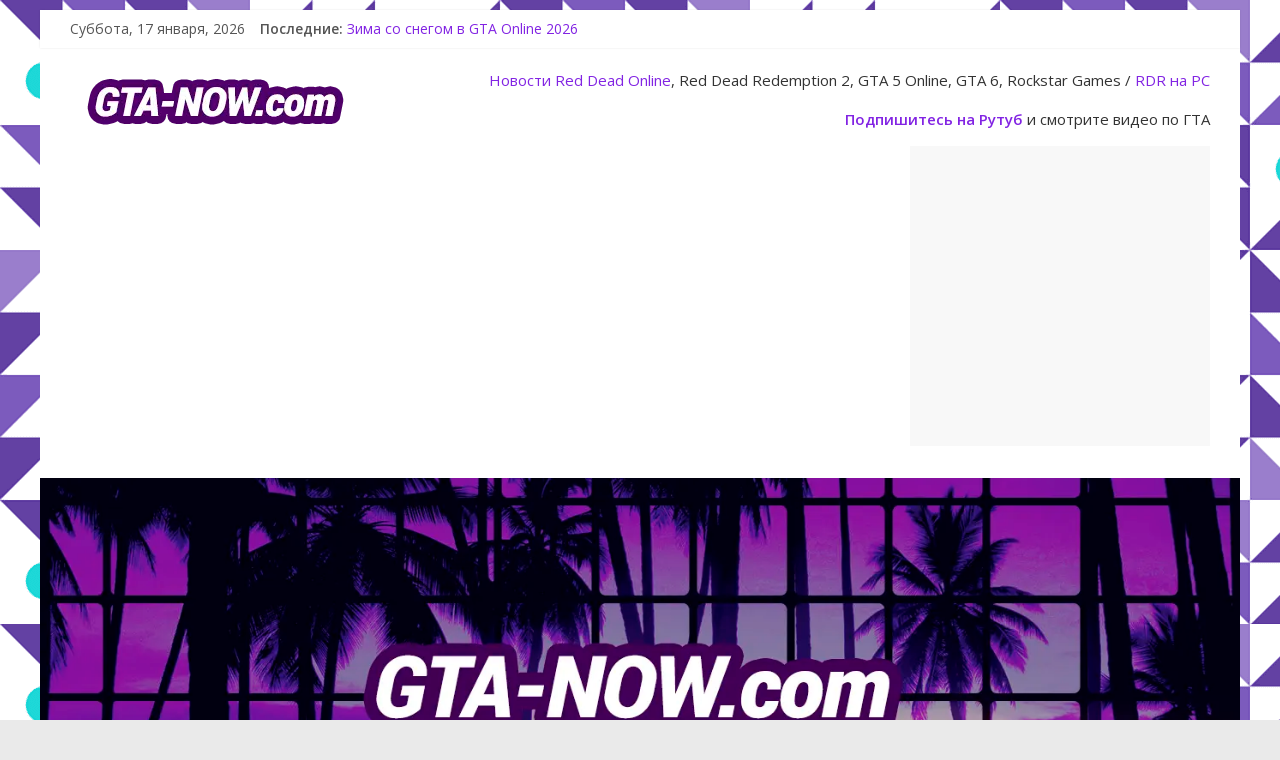

--- FILE ---
content_type: text/html; charset=UTF-8
request_url: https://gta-now.com/tag/%D1%81%D0%B5%D0%B4%D1%8C%D0%BC%D0%BE%D0%B5-%D0%BF%D0%BE%D0%BA%D0%BE%D0%BB%D0%B5%D0%BD%D0%B8%D0%B5/
body_size: 22856
content:
<!DOCTYPE html>
<html lang="ru-RU">
<head>
	<meta charset="UTF-8"/>
	<meta name="viewport" content="width=device-width, initial-scale=1">
	<link rel="profile" href="http://gmpg.org/xfn/11"/>
	<link rel="pingback" href="https://gta-now.com/xmlrpc.php"/>
	<meta name='robots' content='index, follow, max-image-preview:large, max-snippet:-1, max-video-preview:-1' />

	<!-- This site is optimized with the Yoast SEO plugin v26.6 - https://yoast.com/wordpress/plugins/seo/ -->
	<title>Архивы Седьмое поколение - GTA-NOW.com</title>
	<link rel="canonical" href="https://gta-now.com/tag/седьмое-поколение/" />
	<meta property="og:locale" content="ru_RU" />
	<meta property="og:type" content="article" />
	<meta property="og:title" content="Архивы Седьмое поколение - GTA-NOW.com" />
	<meta property="og:url" content="https://gta-now.com/tag/седьмое-поколение/" />
	<meta property="og:site_name" content="GTA-NOW.com" />
	<meta name="twitter:card" content="summary_large_image" />
	<script type="application/ld+json" class="yoast-schema-graph">{"@context":"https://schema.org","@graph":[{"@type":"CollectionPage","@id":"https://gta-now.com/tag/%d1%81%d0%b5%d0%b4%d1%8c%d0%bc%d0%be%d0%b5-%d0%bf%d0%be%d0%ba%d0%be%d0%bb%d0%b5%d0%bd%d0%b8%d0%b5/","url":"https://gta-now.com/tag/%d1%81%d0%b5%d0%b4%d1%8c%d0%bc%d0%be%d0%b5-%d0%bf%d0%be%d0%ba%d0%be%d0%bb%d0%b5%d0%bd%d0%b8%d0%b5/","name":"Архивы Седьмое поколение - GTA-NOW.com","isPartOf":{"@id":"https://gta-now.com/#website"},"primaryImageOfPage":{"@id":"https://gta-now.com/tag/%d1%81%d0%b5%d0%b4%d1%8c%d0%bc%d0%be%d0%b5-%d0%bf%d0%be%d0%ba%d0%be%d0%bb%d0%b5%d0%bd%d0%b8%d0%b5/#primaryimage"},"image":{"@id":"https://gta-now.com/tag/%d1%81%d0%b5%d0%b4%d1%8c%d0%bc%d0%be%d0%b5-%d0%bf%d0%be%d0%ba%d0%be%d0%bb%d0%b5%d0%bd%d0%b8%d0%b5/#primaryimage"},"thumbnailUrl":"https://gta-now.com/wp-content/uploads/2020/12/virgil-the-shepherd-edwards.jpg","breadcrumb":{"@id":"https://gta-now.com/tag/%d1%81%d0%b5%d0%b4%d1%8c%d0%bc%d0%be%d0%b5-%d0%bf%d0%be%d0%ba%d0%be%d0%bb%d0%b5%d0%bd%d0%b8%d0%b5/#breadcrumb"},"inLanguage":"ru-RU"},{"@type":"ImageObject","inLanguage":"ru-RU","@id":"https://gta-now.com/tag/%d1%81%d0%b5%d0%b4%d1%8c%d0%bc%d0%be%d0%b5-%d0%bf%d0%be%d0%ba%d0%be%d0%bb%d0%b5%d0%bd%d0%b8%d0%b5/#primaryimage","url":"https://gta-now.com/wp-content/uploads/2020/12/virgil-the-shepherd-edwards.jpg","contentUrl":"https://gta-now.com/wp-content/uploads/2020/12/virgil-the-shepherd-edwards.jpg","width":1920,"height":1080,"caption":"Вирджил Пастырь Эдвардс Red Dead Online"},{"@type":"BreadcrumbList","@id":"https://gta-now.com/tag/%d1%81%d0%b5%d0%b4%d1%8c%d0%bc%d0%be%d0%b5-%d0%bf%d0%be%d0%ba%d0%be%d0%bb%d0%b5%d0%bd%d0%b8%d0%b5/#breadcrumb","itemListElement":[{"@type":"ListItem","position":1,"name":"Главная страница","item":"https://gta-now.com/"},{"@type":"ListItem","position":2,"name":"Седьмое поколение"}]},{"@type":"WebSite","@id":"https://gta-now.com/#website","url":"https://gta-now.com/","name":"GTA-NOW.com","description":"Новости GTA 6, Red Dead Redemption 2, GTA 5 Online, Rockstar Games","publisher":{"@id":"https://gta-now.com/#organization"},"potentialAction":[{"@type":"SearchAction","target":{"@type":"EntryPoint","urlTemplate":"https://gta-now.com/?s={search_term_string}"},"query-input":{"@type":"PropertyValueSpecification","valueRequired":true,"valueName":"search_term_string"}}],"inLanguage":"ru-RU"},{"@type":"Organization","@id":"https://gta-now.com/#organization","name":"GTA-NOW.com","url":"https://gta-now.com/","logo":{"@type":"ImageObject","inLanguage":"ru-RU","@id":"https://gta-now.com/#/schema/logo/image/","url":"https://gta-now.com/wp-content/uploads/2022/10/gta-now-com-logo-2022.webp","contentUrl":"https://gta-now.com/wp-content/uploads/2022/10/gta-now-com-logo-2022.webp","width":290,"height":68,"caption":"GTA-NOW.com"},"image":{"@id":"https://gta-now.com/#/schema/logo/image/"}}]}</script>
	<!-- / Yoast SEO plugin. -->


<link rel='dns-prefetch' href='//secure.gravatar.com' />
<link rel='dns-prefetch' href='//stats.wp.com' />
<link rel='dns-prefetch' href='//fonts.googleapis.com' />
<link rel='dns-prefetch' href='//v0.wordpress.com' />
<link rel="alternate" type="application/rss+xml" title="GTA-NOW.com &raquo; Лента" href="https://gta-now.com/feed/" />
<link rel="alternate" type="application/rss+xml" title="GTA-NOW.com &raquo; Лента комментариев" href="https://gta-now.com/comments/feed/" />
<link rel="alternate" type="application/rss+xml" title="GTA-NOW.com &raquo; Лента метки Седьмое поколение" href="https://gta-now.com/tag/%d1%81%d0%b5%d0%b4%d1%8c%d0%bc%d0%be%d0%b5-%d0%bf%d0%be%d0%ba%d0%be%d0%bb%d0%b5%d0%bd%d0%b8%d0%b5/feed/" />
		<!-- This site uses the Google Analytics by MonsterInsights plugin v9.11.0 - Using Analytics tracking - https://www.monsterinsights.com/ -->
		<!-- Примечание: MonsterInsights в настоящее время не настроен на этом сайте. Владелец сайта должен пройти аутентификацию в Google Analytics на панели настроек MonsterInsights. -->
					<!-- No tracking code set -->
				<!-- / Google Analytics by MonsterInsights -->
		<style id='wp-img-auto-sizes-contain-inline-css' type='text/css'>
img:is([sizes=auto i],[sizes^="auto," i]){contain-intrinsic-size:3000px 1500px}
/*# sourceURL=wp-img-auto-sizes-contain-inline-css */
</style>
<style id='wp-emoji-styles-inline-css' type='text/css'>

	img.wp-smiley, img.emoji {
		display: inline !important;
		border: none !important;
		box-shadow: none !important;
		height: 1em !important;
		width: 1em !important;
		margin: 0 0.07em !important;
		vertical-align: -0.1em !important;
		background: none !important;
		padding: 0 !important;
	}
/*# sourceURL=wp-emoji-styles-inline-css */
</style>
<style id='wp-block-library-inline-css' type='text/css'>
:root{--wp-block-synced-color:#7a00df;--wp-block-synced-color--rgb:122,0,223;--wp-bound-block-color:var(--wp-block-synced-color);--wp-editor-canvas-background:#ddd;--wp-admin-theme-color:#007cba;--wp-admin-theme-color--rgb:0,124,186;--wp-admin-theme-color-darker-10:#006ba1;--wp-admin-theme-color-darker-10--rgb:0,107,160.5;--wp-admin-theme-color-darker-20:#005a87;--wp-admin-theme-color-darker-20--rgb:0,90,135;--wp-admin-border-width-focus:2px}@media (min-resolution:192dpi){:root{--wp-admin-border-width-focus:1.5px}}.wp-element-button{cursor:pointer}:root .has-very-light-gray-background-color{background-color:#eee}:root .has-very-dark-gray-background-color{background-color:#313131}:root .has-very-light-gray-color{color:#eee}:root .has-very-dark-gray-color{color:#313131}:root .has-vivid-green-cyan-to-vivid-cyan-blue-gradient-background{background:linear-gradient(135deg,#00d084,#0693e3)}:root .has-purple-crush-gradient-background{background:linear-gradient(135deg,#34e2e4,#4721fb 50%,#ab1dfe)}:root .has-hazy-dawn-gradient-background{background:linear-gradient(135deg,#faaca8,#dad0ec)}:root .has-subdued-olive-gradient-background{background:linear-gradient(135deg,#fafae1,#67a671)}:root .has-atomic-cream-gradient-background{background:linear-gradient(135deg,#fdd79a,#004a59)}:root .has-nightshade-gradient-background{background:linear-gradient(135deg,#330968,#31cdcf)}:root .has-midnight-gradient-background{background:linear-gradient(135deg,#020381,#2874fc)}:root{--wp--preset--font-size--normal:16px;--wp--preset--font-size--huge:42px}.has-regular-font-size{font-size:1em}.has-larger-font-size{font-size:2.625em}.has-normal-font-size{font-size:var(--wp--preset--font-size--normal)}.has-huge-font-size{font-size:var(--wp--preset--font-size--huge)}.has-text-align-center{text-align:center}.has-text-align-left{text-align:left}.has-text-align-right{text-align:right}.has-fit-text{white-space:nowrap!important}#end-resizable-editor-section{display:none}.aligncenter{clear:both}.items-justified-left{justify-content:flex-start}.items-justified-center{justify-content:center}.items-justified-right{justify-content:flex-end}.items-justified-space-between{justify-content:space-between}.screen-reader-text{border:0;clip-path:inset(50%);height:1px;margin:-1px;overflow:hidden;padding:0;position:absolute;width:1px;word-wrap:normal!important}.screen-reader-text:focus{background-color:#ddd;clip-path:none;color:#444;display:block;font-size:1em;height:auto;left:5px;line-height:normal;padding:15px 23px 14px;text-decoration:none;top:5px;width:auto;z-index:100000}html :where(.has-border-color){border-style:solid}html :where([style*=border-top-color]){border-top-style:solid}html :where([style*=border-right-color]){border-right-style:solid}html :where([style*=border-bottom-color]){border-bottom-style:solid}html :where([style*=border-left-color]){border-left-style:solid}html :where([style*=border-width]){border-style:solid}html :where([style*=border-top-width]){border-top-style:solid}html :where([style*=border-right-width]){border-right-style:solid}html :where([style*=border-bottom-width]){border-bottom-style:solid}html :where([style*=border-left-width]){border-left-style:solid}html :where(img[class*=wp-image-]){height:auto;max-width:100%}:where(figure){margin:0 0 1em}html :where(.is-position-sticky){--wp-admin--admin-bar--position-offset:var(--wp-admin--admin-bar--height,0px)}@media screen and (max-width:600px){html :where(.is-position-sticky){--wp-admin--admin-bar--position-offset:0px}}

/*# sourceURL=wp-block-library-inline-css */
</style><style id='wp-block-heading-inline-css' type='text/css'>
h1:where(.wp-block-heading).has-background,h2:where(.wp-block-heading).has-background,h3:where(.wp-block-heading).has-background,h4:where(.wp-block-heading).has-background,h5:where(.wp-block-heading).has-background,h6:where(.wp-block-heading).has-background{padding:1.25em 2.375em}h1.has-text-align-left[style*=writing-mode]:where([style*=vertical-lr]),h1.has-text-align-right[style*=writing-mode]:where([style*=vertical-rl]),h2.has-text-align-left[style*=writing-mode]:where([style*=vertical-lr]),h2.has-text-align-right[style*=writing-mode]:where([style*=vertical-rl]),h3.has-text-align-left[style*=writing-mode]:where([style*=vertical-lr]),h3.has-text-align-right[style*=writing-mode]:where([style*=vertical-rl]),h4.has-text-align-left[style*=writing-mode]:where([style*=vertical-lr]),h4.has-text-align-right[style*=writing-mode]:where([style*=vertical-rl]),h5.has-text-align-left[style*=writing-mode]:where([style*=vertical-lr]),h5.has-text-align-right[style*=writing-mode]:where([style*=vertical-rl]),h6.has-text-align-left[style*=writing-mode]:where([style*=vertical-lr]),h6.has-text-align-right[style*=writing-mode]:where([style*=vertical-rl]){rotate:180deg}
/*# sourceURL=https://gta-now.com/wp-includes/blocks/heading/style.min.css */
</style>
<style id='wp-block-image-inline-css' type='text/css'>
.wp-block-image>a,.wp-block-image>figure>a{display:inline-block}.wp-block-image img{box-sizing:border-box;height:auto;max-width:100%;vertical-align:bottom}@media not (prefers-reduced-motion){.wp-block-image img.hide{visibility:hidden}.wp-block-image img.show{animation:show-content-image .4s}}.wp-block-image[style*=border-radius] img,.wp-block-image[style*=border-radius]>a{border-radius:inherit}.wp-block-image.has-custom-border img{box-sizing:border-box}.wp-block-image.aligncenter{text-align:center}.wp-block-image.alignfull>a,.wp-block-image.alignwide>a{width:100%}.wp-block-image.alignfull img,.wp-block-image.alignwide img{height:auto;width:100%}.wp-block-image .aligncenter,.wp-block-image .alignleft,.wp-block-image .alignright,.wp-block-image.aligncenter,.wp-block-image.alignleft,.wp-block-image.alignright{display:table}.wp-block-image .aligncenter>figcaption,.wp-block-image .alignleft>figcaption,.wp-block-image .alignright>figcaption,.wp-block-image.aligncenter>figcaption,.wp-block-image.alignleft>figcaption,.wp-block-image.alignright>figcaption{caption-side:bottom;display:table-caption}.wp-block-image .alignleft{float:left;margin:.5em 1em .5em 0}.wp-block-image .alignright{float:right;margin:.5em 0 .5em 1em}.wp-block-image .aligncenter{margin-left:auto;margin-right:auto}.wp-block-image :where(figcaption){margin-bottom:1em;margin-top:.5em}.wp-block-image.is-style-circle-mask img{border-radius:9999px}@supports ((-webkit-mask-image:none) or (mask-image:none)) or (-webkit-mask-image:none){.wp-block-image.is-style-circle-mask img{border-radius:0;-webkit-mask-image:url('data:image/svg+xml;utf8,<svg viewBox="0 0 100 100" xmlns="http://www.w3.org/2000/svg"><circle cx="50" cy="50" r="50"/></svg>');mask-image:url('data:image/svg+xml;utf8,<svg viewBox="0 0 100 100" xmlns="http://www.w3.org/2000/svg"><circle cx="50" cy="50" r="50"/></svg>');mask-mode:alpha;-webkit-mask-position:center;mask-position:center;-webkit-mask-repeat:no-repeat;mask-repeat:no-repeat;-webkit-mask-size:contain;mask-size:contain}}:root :where(.wp-block-image.is-style-rounded img,.wp-block-image .is-style-rounded img){border-radius:9999px}.wp-block-image figure{margin:0}.wp-lightbox-container{display:flex;flex-direction:column;position:relative}.wp-lightbox-container img{cursor:zoom-in}.wp-lightbox-container img:hover+button{opacity:1}.wp-lightbox-container button{align-items:center;backdrop-filter:blur(16px) saturate(180%);background-color:#5a5a5a40;border:none;border-radius:4px;cursor:zoom-in;display:flex;height:20px;justify-content:center;opacity:0;padding:0;position:absolute;right:16px;text-align:center;top:16px;width:20px;z-index:100}@media not (prefers-reduced-motion){.wp-lightbox-container button{transition:opacity .2s ease}}.wp-lightbox-container button:focus-visible{outline:3px auto #5a5a5a40;outline:3px auto -webkit-focus-ring-color;outline-offset:3px}.wp-lightbox-container button:hover{cursor:pointer;opacity:1}.wp-lightbox-container button:focus{opacity:1}.wp-lightbox-container button:focus,.wp-lightbox-container button:hover,.wp-lightbox-container button:not(:hover):not(:active):not(.has-background){background-color:#5a5a5a40;border:none}.wp-lightbox-overlay{box-sizing:border-box;cursor:zoom-out;height:100vh;left:0;overflow:hidden;position:fixed;top:0;visibility:hidden;width:100%;z-index:100000}.wp-lightbox-overlay .close-button{align-items:center;cursor:pointer;display:flex;justify-content:center;min-height:40px;min-width:40px;padding:0;position:absolute;right:calc(env(safe-area-inset-right) + 16px);top:calc(env(safe-area-inset-top) + 16px);z-index:5000000}.wp-lightbox-overlay .close-button:focus,.wp-lightbox-overlay .close-button:hover,.wp-lightbox-overlay .close-button:not(:hover):not(:active):not(.has-background){background:none;border:none}.wp-lightbox-overlay .lightbox-image-container{height:var(--wp--lightbox-container-height);left:50%;overflow:hidden;position:absolute;top:50%;transform:translate(-50%,-50%);transform-origin:top left;width:var(--wp--lightbox-container-width);z-index:9999999999}.wp-lightbox-overlay .wp-block-image{align-items:center;box-sizing:border-box;display:flex;height:100%;justify-content:center;margin:0;position:relative;transform-origin:0 0;width:100%;z-index:3000000}.wp-lightbox-overlay .wp-block-image img{height:var(--wp--lightbox-image-height);min-height:var(--wp--lightbox-image-height);min-width:var(--wp--lightbox-image-width);width:var(--wp--lightbox-image-width)}.wp-lightbox-overlay .wp-block-image figcaption{display:none}.wp-lightbox-overlay button{background:none;border:none}.wp-lightbox-overlay .scrim{background-color:#fff;height:100%;opacity:.9;position:absolute;width:100%;z-index:2000000}.wp-lightbox-overlay.active{visibility:visible}@media not (prefers-reduced-motion){.wp-lightbox-overlay.active{animation:turn-on-visibility .25s both}.wp-lightbox-overlay.active img{animation:turn-on-visibility .35s both}.wp-lightbox-overlay.show-closing-animation:not(.active){animation:turn-off-visibility .35s both}.wp-lightbox-overlay.show-closing-animation:not(.active) img{animation:turn-off-visibility .25s both}.wp-lightbox-overlay.zoom.active{animation:none;opacity:1;visibility:visible}.wp-lightbox-overlay.zoom.active .lightbox-image-container{animation:lightbox-zoom-in .4s}.wp-lightbox-overlay.zoom.active .lightbox-image-container img{animation:none}.wp-lightbox-overlay.zoom.active .scrim{animation:turn-on-visibility .4s forwards}.wp-lightbox-overlay.zoom.show-closing-animation:not(.active){animation:none}.wp-lightbox-overlay.zoom.show-closing-animation:not(.active) .lightbox-image-container{animation:lightbox-zoom-out .4s}.wp-lightbox-overlay.zoom.show-closing-animation:not(.active) .lightbox-image-container img{animation:none}.wp-lightbox-overlay.zoom.show-closing-animation:not(.active) .scrim{animation:turn-off-visibility .4s forwards}}@keyframes show-content-image{0%{visibility:hidden}99%{visibility:hidden}to{visibility:visible}}@keyframes turn-on-visibility{0%{opacity:0}to{opacity:1}}@keyframes turn-off-visibility{0%{opacity:1;visibility:visible}99%{opacity:0;visibility:visible}to{opacity:0;visibility:hidden}}@keyframes lightbox-zoom-in{0%{transform:translate(calc((-100vw + var(--wp--lightbox-scrollbar-width))/2 + var(--wp--lightbox-initial-left-position)),calc(-50vh + var(--wp--lightbox-initial-top-position))) scale(var(--wp--lightbox-scale))}to{transform:translate(-50%,-50%) scale(1)}}@keyframes lightbox-zoom-out{0%{transform:translate(-50%,-50%) scale(1);visibility:visible}99%{visibility:visible}to{transform:translate(calc((-100vw + var(--wp--lightbox-scrollbar-width))/2 + var(--wp--lightbox-initial-left-position)),calc(-50vh + var(--wp--lightbox-initial-top-position))) scale(var(--wp--lightbox-scale));visibility:hidden}}
/*# sourceURL=https://gta-now.com/wp-includes/blocks/image/style.min.css */
</style>
<style id='wp-block-paragraph-inline-css' type='text/css'>
.is-small-text{font-size:.875em}.is-regular-text{font-size:1em}.is-large-text{font-size:2.25em}.is-larger-text{font-size:3em}.has-drop-cap:not(:focus):first-letter{float:left;font-size:8.4em;font-style:normal;font-weight:100;line-height:.68;margin:.05em .1em 0 0;text-transform:uppercase}body.rtl .has-drop-cap:not(:focus):first-letter{float:none;margin-left:.1em}p.has-drop-cap.has-background{overflow:hidden}:root :where(p.has-background){padding:1.25em 2.375em}:where(p.has-text-color:not(.has-link-color)) a{color:inherit}p.has-text-align-left[style*="writing-mode:vertical-lr"],p.has-text-align-right[style*="writing-mode:vertical-rl"]{rotate:180deg}
/*# sourceURL=https://gta-now.com/wp-includes/blocks/paragraph/style.min.css */
</style>
<style id='global-styles-inline-css' type='text/css'>
:root{--wp--preset--aspect-ratio--square: 1;--wp--preset--aspect-ratio--4-3: 4/3;--wp--preset--aspect-ratio--3-4: 3/4;--wp--preset--aspect-ratio--3-2: 3/2;--wp--preset--aspect-ratio--2-3: 2/3;--wp--preset--aspect-ratio--16-9: 16/9;--wp--preset--aspect-ratio--9-16: 9/16;--wp--preset--color--black: #000000;--wp--preset--color--cyan-bluish-gray: #abb8c3;--wp--preset--color--white: #ffffff;--wp--preset--color--pale-pink: #f78da7;--wp--preset--color--vivid-red: #cf2e2e;--wp--preset--color--luminous-vivid-orange: #ff6900;--wp--preset--color--luminous-vivid-amber: #fcb900;--wp--preset--color--light-green-cyan: #7bdcb5;--wp--preset--color--vivid-green-cyan: #00d084;--wp--preset--color--pale-cyan-blue: #8ed1fc;--wp--preset--color--vivid-cyan-blue: #0693e3;--wp--preset--color--vivid-purple: #9b51e0;--wp--preset--gradient--vivid-cyan-blue-to-vivid-purple: linear-gradient(135deg,rgb(6,147,227) 0%,rgb(155,81,224) 100%);--wp--preset--gradient--light-green-cyan-to-vivid-green-cyan: linear-gradient(135deg,rgb(122,220,180) 0%,rgb(0,208,130) 100%);--wp--preset--gradient--luminous-vivid-amber-to-luminous-vivid-orange: linear-gradient(135deg,rgb(252,185,0) 0%,rgb(255,105,0) 100%);--wp--preset--gradient--luminous-vivid-orange-to-vivid-red: linear-gradient(135deg,rgb(255,105,0) 0%,rgb(207,46,46) 100%);--wp--preset--gradient--very-light-gray-to-cyan-bluish-gray: linear-gradient(135deg,rgb(238,238,238) 0%,rgb(169,184,195) 100%);--wp--preset--gradient--cool-to-warm-spectrum: linear-gradient(135deg,rgb(74,234,220) 0%,rgb(151,120,209) 20%,rgb(207,42,186) 40%,rgb(238,44,130) 60%,rgb(251,105,98) 80%,rgb(254,248,76) 100%);--wp--preset--gradient--blush-light-purple: linear-gradient(135deg,rgb(255,206,236) 0%,rgb(152,150,240) 100%);--wp--preset--gradient--blush-bordeaux: linear-gradient(135deg,rgb(254,205,165) 0%,rgb(254,45,45) 50%,rgb(107,0,62) 100%);--wp--preset--gradient--luminous-dusk: linear-gradient(135deg,rgb(255,203,112) 0%,rgb(199,81,192) 50%,rgb(65,88,208) 100%);--wp--preset--gradient--pale-ocean: linear-gradient(135deg,rgb(255,245,203) 0%,rgb(182,227,212) 50%,rgb(51,167,181) 100%);--wp--preset--gradient--electric-grass: linear-gradient(135deg,rgb(202,248,128) 0%,rgb(113,206,126) 100%);--wp--preset--gradient--midnight: linear-gradient(135deg,rgb(2,3,129) 0%,rgb(40,116,252) 100%);--wp--preset--font-size--small: 13px;--wp--preset--font-size--medium: 20px;--wp--preset--font-size--large: 36px;--wp--preset--font-size--x-large: 42px;--wp--preset--spacing--20: 0.44rem;--wp--preset--spacing--30: 0.67rem;--wp--preset--spacing--40: 1rem;--wp--preset--spacing--50: 1.5rem;--wp--preset--spacing--60: 2.25rem;--wp--preset--spacing--70: 3.38rem;--wp--preset--spacing--80: 5.06rem;--wp--preset--shadow--natural: 6px 6px 9px rgba(0, 0, 0, 0.2);--wp--preset--shadow--deep: 12px 12px 50px rgba(0, 0, 0, 0.4);--wp--preset--shadow--sharp: 6px 6px 0px rgba(0, 0, 0, 0.2);--wp--preset--shadow--outlined: 6px 6px 0px -3px rgb(255, 255, 255), 6px 6px rgb(0, 0, 0);--wp--preset--shadow--crisp: 6px 6px 0px rgb(0, 0, 0);}:where(.is-layout-flex){gap: 0.5em;}:where(.is-layout-grid){gap: 0.5em;}body .is-layout-flex{display: flex;}.is-layout-flex{flex-wrap: wrap;align-items: center;}.is-layout-flex > :is(*, div){margin: 0;}body .is-layout-grid{display: grid;}.is-layout-grid > :is(*, div){margin: 0;}:where(.wp-block-columns.is-layout-flex){gap: 2em;}:where(.wp-block-columns.is-layout-grid){gap: 2em;}:where(.wp-block-post-template.is-layout-flex){gap: 1.25em;}:where(.wp-block-post-template.is-layout-grid){gap: 1.25em;}.has-black-color{color: var(--wp--preset--color--black) !important;}.has-cyan-bluish-gray-color{color: var(--wp--preset--color--cyan-bluish-gray) !important;}.has-white-color{color: var(--wp--preset--color--white) !important;}.has-pale-pink-color{color: var(--wp--preset--color--pale-pink) !important;}.has-vivid-red-color{color: var(--wp--preset--color--vivid-red) !important;}.has-luminous-vivid-orange-color{color: var(--wp--preset--color--luminous-vivid-orange) !important;}.has-luminous-vivid-amber-color{color: var(--wp--preset--color--luminous-vivid-amber) !important;}.has-light-green-cyan-color{color: var(--wp--preset--color--light-green-cyan) !important;}.has-vivid-green-cyan-color{color: var(--wp--preset--color--vivid-green-cyan) !important;}.has-pale-cyan-blue-color{color: var(--wp--preset--color--pale-cyan-blue) !important;}.has-vivid-cyan-blue-color{color: var(--wp--preset--color--vivid-cyan-blue) !important;}.has-vivid-purple-color{color: var(--wp--preset--color--vivid-purple) !important;}.has-black-background-color{background-color: var(--wp--preset--color--black) !important;}.has-cyan-bluish-gray-background-color{background-color: var(--wp--preset--color--cyan-bluish-gray) !important;}.has-white-background-color{background-color: var(--wp--preset--color--white) !important;}.has-pale-pink-background-color{background-color: var(--wp--preset--color--pale-pink) !important;}.has-vivid-red-background-color{background-color: var(--wp--preset--color--vivid-red) !important;}.has-luminous-vivid-orange-background-color{background-color: var(--wp--preset--color--luminous-vivid-orange) !important;}.has-luminous-vivid-amber-background-color{background-color: var(--wp--preset--color--luminous-vivid-amber) !important;}.has-light-green-cyan-background-color{background-color: var(--wp--preset--color--light-green-cyan) !important;}.has-vivid-green-cyan-background-color{background-color: var(--wp--preset--color--vivid-green-cyan) !important;}.has-pale-cyan-blue-background-color{background-color: var(--wp--preset--color--pale-cyan-blue) !important;}.has-vivid-cyan-blue-background-color{background-color: var(--wp--preset--color--vivid-cyan-blue) !important;}.has-vivid-purple-background-color{background-color: var(--wp--preset--color--vivid-purple) !important;}.has-black-border-color{border-color: var(--wp--preset--color--black) !important;}.has-cyan-bluish-gray-border-color{border-color: var(--wp--preset--color--cyan-bluish-gray) !important;}.has-white-border-color{border-color: var(--wp--preset--color--white) !important;}.has-pale-pink-border-color{border-color: var(--wp--preset--color--pale-pink) !important;}.has-vivid-red-border-color{border-color: var(--wp--preset--color--vivid-red) !important;}.has-luminous-vivid-orange-border-color{border-color: var(--wp--preset--color--luminous-vivid-orange) !important;}.has-luminous-vivid-amber-border-color{border-color: var(--wp--preset--color--luminous-vivid-amber) !important;}.has-light-green-cyan-border-color{border-color: var(--wp--preset--color--light-green-cyan) !important;}.has-vivid-green-cyan-border-color{border-color: var(--wp--preset--color--vivid-green-cyan) !important;}.has-pale-cyan-blue-border-color{border-color: var(--wp--preset--color--pale-cyan-blue) !important;}.has-vivid-cyan-blue-border-color{border-color: var(--wp--preset--color--vivid-cyan-blue) !important;}.has-vivid-purple-border-color{border-color: var(--wp--preset--color--vivid-purple) !important;}.has-vivid-cyan-blue-to-vivid-purple-gradient-background{background: var(--wp--preset--gradient--vivid-cyan-blue-to-vivid-purple) !important;}.has-light-green-cyan-to-vivid-green-cyan-gradient-background{background: var(--wp--preset--gradient--light-green-cyan-to-vivid-green-cyan) !important;}.has-luminous-vivid-amber-to-luminous-vivid-orange-gradient-background{background: var(--wp--preset--gradient--luminous-vivid-amber-to-luminous-vivid-orange) !important;}.has-luminous-vivid-orange-to-vivid-red-gradient-background{background: var(--wp--preset--gradient--luminous-vivid-orange-to-vivid-red) !important;}.has-very-light-gray-to-cyan-bluish-gray-gradient-background{background: var(--wp--preset--gradient--very-light-gray-to-cyan-bluish-gray) !important;}.has-cool-to-warm-spectrum-gradient-background{background: var(--wp--preset--gradient--cool-to-warm-spectrum) !important;}.has-blush-light-purple-gradient-background{background: var(--wp--preset--gradient--blush-light-purple) !important;}.has-blush-bordeaux-gradient-background{background: var(--wp--preset--gradient--blush-bordeaux) !important;}.has-luminous-dusk-gradient-background{background: var(--wp--preset--gradient--luminous-dusk) !important;}.has-pale-ocean-gradient-background{background: var(--wp--preset--gradient--pale-ocean) !important;}.has-electric-grass-gradient-background{background: var(--wp--preset--gradient--electric-grass) !important;}.has-midnight-gradient-background{background: var(--wp--preset--gradient--midnight) !important;}.has-small-font-size{font-size: var(--wp--preset--font-size--small) !important;}.has-medium-font-size{font-size: var(--wp--preset--font-size--medium) !important;}.has-large-font-size{font-size: var(--wp--preset--font-size--large) !important;}.has-x-large-font-size{font-size: var(--wp--preset--font-size--x-large) !important;}
/*# sourceURL=global-styles-inline-css */
</style>

<style id='classic-theme-styles-inline-css' type='text/css'>
/*! This file is auto-generated */
.wp-block-button__link{color:#fff;background-color:#32373c;border-radius:9999px;box-shadow:none;text-decoration:none;padding:calc(.667em + 2px) calc(1.333em + 2px);font-size:1.125em}.wp-block-file__button{background:#32373c;color:#fff;text-decoration:none}
/*# sourceURL=/wp-includes/css/classic-themes.min.css */
</style>
<link rel='stylesheet' id='contact-form-7-css' href='https://gta-now.com/wp-content/plugins/contact-form-7/includes/css/styles.css?ver=6.1.1' type='text/css' media='all' />
<link rel='stylesheet' id='colormag_google_fonts-css' href='//fonts.googleapis.com/css?family=Open+Sans%3A400%2C600&#038;ver=6.9' type='text/css' media='all' />
<link rel='stylesheet' id='colormag_style-css' href='https://gta-now.com/wp-content/themes/colormag/style.css?ver=6.9' type='text/css' media='all' />
<link rel='stylesheet' id='colormag-fontawesome-css' href='https://gta-now.com/wp-content/themes/colormag/fontawesome/css/font-awesome.css?ver=4.2.1' type='text/css' media='all' />
<link rel='stylesheet' id='slb_core-css' href='https://gta-now.com/wp-content/plugins/simple-lightbox/client/css/app.css?ver=2.9.4' type='text/css' media='all' />
<script type="text/javascript" src="https://gta-now.com/wp-includes/js/jquery/jquery.min.js?ver=3.7.1" id="jquery-core-js"></script>
<script type="text/javascript" src="https://gta-now.com/wp-includes/js/jquery/jquery-migrate.min.js?ver=3.4.1" id="jquery-migrate-js"></script>
<script type="text/javascript" src="https://gta-now.com/wp-content/themes/colormag/js/colormag-custom.js?ver=6.9" id="colormag-custom-js"></script>
<link rel="https://api.w.org/" href="https://gta-now.com/wp-json/" /><link rel="alternate" title="JSON" type="application/json" href="https://gta-now.com/wp-json/wp/v2/tags/689" /><link rel="EditURI" type="application/rsd+xml" title="RSD" href="https://gta-now.com/xmlrpc.php?rsd" />
<meta name="generator" content="WordPress 6.9" />
	<style>img#wpstats{display:none}</style>
		<style>
.milestone-widget {
	--milestone-text-color: #333333;
	--milestone-bg-color: #ffffff;
	--milestone-border-color:#cccccc;
}
</style>
		<style type="text/css" id="custom-background-css">
body.custom-background { background-image: url("https://gta-now.com/wp-content/uploads/2022/10/pattern-triangles.png"); background-position: left top; background-size: auto; background-repeat: repeat; background-attachment: scroll; }
</style>
	<link rel="icon" href="https://gta-now.com/wp-content/uploads/2019/02/cropped-android-chrome-512x512-32x32.png" sizes="32x32" />
<link rel="icon" href="https://gta-now.com/wp-content/uploads/2019/02/cropped-android-chrome-512x512-192x192.png" sizes="192x192" />
<link rel="apple-touch-icon" href="https://gta-now.com/wp-content/uploads/2019/02/cropped-android-chrome-512x512-180x180.png" />
<meta name="msapplication-TileImage" content="https://gta-now.com/wp-content/uploads/2019/02/cropped-android-chrome-512x512-270x270.png" />
<!-- GTA-NOW.com Internal Styles -->        <style type="text/css"> .colormag-button,blockquote,button,input[type=reset],input[type=button],input[type=submit],
		#masthead.colormag-header-clean #site-navigation.main-small-navigation .menu-toggle{background-color:#8224e3}
		#site-title a,.next a:hover,.previous a:hover,.social-links i.fa:hover,a,
		#masthead.colormag-header-clean .social-links li:hover i.fa,
		#masthead.colormag-header-classic .social-links li:hover i.fa,
		#masthead.colormag-header-clean .breaking-news .newsticker a:hover,
		#masthead.colormag-header-classic .breaking-news .newsticker a:hover,
		#masthead.colormag-header-classic #site-navigation .fa.search-top:hover,
		#masthead.colormag-header-classic #site-navigation .random-post a:hover .fa-random,
		#masthead .main-small-navigation li:hover > .sub-toggle i,
		.better-responsive-menu #masthead .main-small-navigation .sub-toggle.active .fa  {color:#8224e3}
		.fa.search-top:hover,
		#masthead.colormag-header-classic #site-navigation.main-small-navigation .menu-toggle,
		.main-navigation ul li.focus > a,
        #masthead.colormag-header-classic .main-navigation ul ul.sub-menu li.focus > a {background-color:#8224e3}
		#site-navigation{border-top:4px solid #8224e3}
		.home-icon.front_page_on,.main-navigation a:hover,.main-navigation ul li ul li a:hover,
		.main-navigation ul li ul li:hover>a,
		.main-navigation ul li.current-menu-ancestor>a,
		.main-navigation ul li.current-menu-item ul li a:hover,
		.main-navigation ul li.current-menu-item>a,
		.main-navigation ul li.current_page_ancestor>a,
		.main-navigation ul li.current_page_item>a,
		.main-navigation ul li:hover>a,
		.main-small-navigation li a:hover,
		.site-header .menu-toggle:hover,
		#masthead.colormag-header-classic .main-navigation ul ul.sub-menu li:hover > a,
		#masthead.colormag-header-classic .main-navigation ul ul.sub-menu li.current-menu-ancestor > a,
		#masthead.colormag-header-classic .main-navigation ul ul.sub-menu li.current-menu-item > a,
		#masthead .main-small-navigation li:hover > a,
		#masthead .main-small-navigation li.current-page-ancestor > a,
		#masthead .main-small-navigation li.current-menu-ancestor > a,
		#masthead .main-small-navigation li.current-page-item > a,
		#masthead .main-small-navigation li.current-menu-item > a{background-color:#8224e3}
		.main-small-navigation .current-menu-item>a,.main-small-navigation .current_page_item>a {background:#8224e3}
		#masthead.colormag-header-classic .main-navigation ul ul.sub-menu li:hover,
		#masthead.colormag-header-classic .main-navigation ul ul.sub-menu li.current-menu-ancestor,
		#masthead.colormag-header-classic .main-navigation ul ul.sub-menu li.current-menu-item,
		#masthead.colormag-header-classic #site-navigation .menu-toggle,
		#masthead.colormag-header-classic #site-navigation .menu-toggle:hover,
		#masthead.colormag-header-classic .main-navigation ul > li:hover > a, 
        #masthead.colormag-header-classic .main-navigation ul > li.current-menu-item > a, 
        #masthead.colormag-header-classic .main-navigation ul > li.current-menu-ancestor > a,
        #masthead.colormag-header-classic .main-navigation ul li.focus > a{ border-color:#8224e3}
		.promo-button-area a:hover{border:2px solid #8224e3;background-color:#8224e3}
		#content .wp-pagenavi .current,
		#content .wp-pagenavi a:hover,.format-link .entry-content a,.pagination span{ background-color:#8224e3}
		.pagination a span:hover{color:#8224e3;border-color:#8224e3}
		#content .comments-area a.comment-edit-link:hover,#content .comments-area a.comment-permalink:hover,
		#content .comments-area article header cite a:hover,.comments-area .comment-author-link a:hover{color:#8224e3}
		.comments-area .comment-author-link span{background-color:#8224e3}
		.comment .comment-reply-link:hover,.nav-next a,.nav-previous a{color:#8224e3}
		#secondary .widget-title{border-bottom:2px solid #8224e3}
		#secondary .widget-title span{background-color:#8224e3}
		.footer-widgets-area .widget-title{border-bottom:2px solid #8224e3}
		.footer-widgets-area .widget-title span,
		.colormag-footer--classic .footer-widgets-area .widget-title span::before{background-color:#8224e3}
		.footer-widgets-area a:hover{color:#8224e3}
		.advertisement_above_footer .widget-title{ border-bottom:2px solid #8224e3}
		.advertisement_above_footer .widget-title span{background-color:#8224e3}
		a#scroll-up i{color:#8224e3}
		.page-header .page-title{border-bottom:2px solid #8224e3}
		#content .post .article-content .above-entry-meta .cat-links a,
		.page-header .page-title span{ background-color:#8224e3}
		#content .post .article-content .entry-title a:hover,
		.entry-meta .byline i,.entry-meta .cat-links i,.entry-meta a,
		.post .entry-title a:hover,.search .entry-title a:hover{color:#8224e3}
		.entry-meta .post-format i{background-color:#8224e3}
		.entry-meta .comments-link a:hover,.entry-meta .edit-link a:hover,.entry-meta .posted-on a:hover,
		.entry-meta .tag-links a:hover,.single #content .tags a:hover{color:#8224e3}.more-link,
		.no-post-thumbnail{background-color:#8224e3}
		.post-box .entry-meta .cat-links a:hover,.post-box .entry-meta .posted-on a:hover,
		.post.post-box .entry-title a:hover{color:#8224e3}
		.widget_featured_slider .slide-content .above-entry-meta .cat-links a{background-color:#8224e3}
		.widget_featured_slider .slide-content .below-entry-meta .byline a:hover,
		.widget_featured_slider .slide-content .below-entry-meta .comments a:hover,
		.widget_featured_slider .slide-content .below-entry-meta .posted-on a:hover,
		.widget_featured_slider .slide-content .entry-title a:hover{color:#8224e3}
		.widget_highlighted_posts .article-content .above-entry-meta .cat-links a {background-color:#8224e3}
		.byline a:hover,.comments a:hover,.edit-link a:hover,.posted-on a:hover,.tag-links a:hover,
		.widget_highlighted_posts .article-content .below-entry-meta .byline a:hover,
		.widget_highlighted_posts .article-content .below-entry-meta .comments a:hover,
		.widget_highlighted_posts .article-content .below-entry-meta .posted-on a:hover,
		.widget_highlighted_posts .article-content .entry-title a:hover{color:#8224e3}
		.widget_featured_posts .article-content .above-entry-meta .cat-links a{background-color:#8224e3}
		.widget_featured_posts .article-content .entry-title a:hover{color:#8224e3}
		.widget_featured_posts .widget-title{border-bottom:2px solid #8224e3}
		.widget_featured_posts .widget-title span{background-color:#8224e3}
		.related-posts-main-title .fa,.single-related-posts .article-content .entry-title a:hover{color:#8224e3}
		@media (max-width: 768px) {.better-responsive-menu .sub-toggle{background-color:#6406c5}}</style>
		<!-- Yandex.RTB -->
<script>window.yaContextCb=window.yaContextCb||[]</script>
<script src="https://yandex.ru/ads/system/context.js" async></script>
<link rel='stylesheet' id='milestone-widget-css' href='https://gta-now.com/wp-content/plugins/jetpack/modules/widgets/milestone/milestone-widget.css?ver=15.0' type='text/css' media='all' />
</head>

<body class="archive tag tag-689 custom-background wp-custom-logo wp-theme-colormag  better-responsive-menu">


<div id="page" class="hfeed site">
	
	
	<header id="masthead" class="site-header clearfix ">
		<div id="header-text-nav-container" class="clearfix">

						<div class="news-bar">
				<div class="inner-wrap clearfix">
					
        <div class="date-in-header">
			Суббота, 17 января, 2026        </div>

		
					        <div class="breaking-news">
            <strong class="breaking-news-latest">Последние:</strong>
            <ul class="newsticker">
				                    <li>
                        <a href="https://gta-now.com/snow-gta-online-2026/"
                           title="Зима со снегом в GTA Online 2026">Зима со снегом в GTA Online 2026</a>
                    </li>
				                    <li>
                        <a href="https://gta-now.com/whatsapp-ne-rabotaet/"
                           title="WhatsApp не работает в России практически полностью: что происходит и как продолжать общение без ограничений">WhatsApp не работает в России практически полностью: что происходит и как продолжать общение без ограничений</a>
                    </li>
				                    <li>
                        <a href="https://gta-now.com/roblox/"
                           title="Roblox заблокирован в России: как продолжать играть без ограничений">Roblox заблокирован в России: как продолжать играть без ограничений</a>
                    </li>
				                    <li>
                        <a href="https://gta-now.com/gta6-november-2026/"
                           title="GTA 6 официально перенесена на 19 ноября 2026 года и это даже хорошо">GTA 6 официально перенесена на 19 ноября 2026 года и это даже хорошо</a>
                    </li>
				                    <li>
                        <a href="https://gta-now.com/telegram-whatsapp-russia/"
                           title="Telegram и WhatsApp начали блокировать в России Как сохранить доступ к Rockstar Games и GTA Online с помощью PPN">Telegram и WhatsApp начали блокировать в России Как сохранить доступ к Rockstar Games и GTA Online с помощью PPN</a>
                    </li>
				            </ul>
        </div>
		
							<div class="social-links clearfix">
			<ul>
							</ul>
		</div><!-- .social-links -->
						</div>
			</div>
		
			
			
		<div class="inner-wrap">

			<div id="header-text-nav-wrap" class="clearfix">
				<div id="header-left-section">
											<div id="header-logo-image">
							
							<a href="https://gta-now.com/" class="custom-logo-link" rel="home"><img width="290" height="68" src="https://gta-now.com/wp-content/uploads/2022/10/gta-now-com-logo-2022.webp" class="custom-logo" alt="GTA-NOW" decoding="async" /></a>						</div><!-- #header-logo-image -->
											<div id="header-text" class="screen-reader-text">
													<h3 id="site-title">
								<a href="https://gta-now.com/" title="GTA-NOW.com" rel="home">GTA-NOW.com</a>
							</h3>
																		<p id="site-description">Новости GTA 6, Red Dead Redemption 2, GTA 5 Online, Rockstar Games</p>
						<!-- #site-description -->
					</div><!-- #header-text -->
				</div><!-- #header-left-section -->
				<div id="header-right-section">
											<div id="header-right-sidebar" class="clearfix">
							<aside id="block-8" class="widget widget_block widget_text clearfix">
<p><a href="https://gta-now.com/" target="_blank" rel="noopener">Новости</a> <a href="https://gta-now.com/red-dead-online/" target="_blank" rel="noopener">Red Dead Online</a>, Red Dead Redemption 2, GTA 5 Online, GTA 6, Rockstar Games / <a href="https://gta-now.com/reddeadredemption-pc/" target="_blank" rel="noreferrer noopener">RDR на PC</a></p>
</aside><aside id="block-26" class="widget widget_block clearfix"><p><a target="_blank" rel="noopener noreferrer" href="https://gta-now.com/i/rutube/"><strong>Подпишитесь на Рутуб</strong></a> и смотрите видео по ГТА</p></aside><aside id="block-27" class="widget widget_block clearfix"><script async src="https://ad.mail.ru/static/ads-async.js"></script>
<ins class="mrg-tag" 
    style="display:inline-block;width:300px;height:300px" 
    data-ad-client="ad-1915191" 
    data-ad-slot="1915191">
</ins> 
<script>
    (MRGtag = window.MRGtag || []).push({});/t
</script></aside>						</div>
										</div><!-- #header-right-section -->

			</div><!-- #header-text-nav-wrap -->

		</div><!-- .inner-wrap -->

		
			<div id="wp-custom-header" class="wp-custom-header"><div class="header-image-wrap"><a href="https://gta-now.com/" title="GTA-NOW.com" rel="home"><img src="https://gta-now.com/wp-content/uploads/2022/10/gta-now-palm.webp" class="header-image" width="1400" height="400" alt="GTA-NOW.com"></a></div></div>
			
		<nav id="site-navigation" class="main-navigation clearfix" role="navigation">
			<div class="inner-wrap clearfix">
				
					<div class="home-icon">
						<a href="https://gta-now.com/" title="GTA-NOW.com"><i class="fa fa-home"></i></a>
					</div>

					
				<h4 class="menu-toggle"></h4>
				<div class="menu-primary-container"><ul id="menu-%d0%bd%d0%b0%d0%b2%d0%b8%d0%b3%d0%b0%d1%86%d0%b8%d1%8f" class="menu"><li id="menu-item-1660" class="menu-item menu-item-type-post_type menu-item-object-page menu-item-1660"><a href="https://gta-now.com/gta6/">GTA 6</a></li>
<li id="menu-item-1588" class="menu-item menu-item-type-custom menu-item-object-custom menu-item-has-children menu-item-1588"><a href="https://gta-now.com/all-gta" title="Все GTA">GTA</a>
<ul class="sub-menu">
	<li id="menu-item-1597" class="menu-item menu-item-type-post_type menu-item-object-page menu-item-1597"><a href="https://gta-now.com/grand-theft-auto-v/">Grand Theft Auto V</a></li>
	<li id="menu-item-1594" class="menu-item menu-item-type-post_type menu-item-object-page menu-item-1594"><a href="https://gta-now.com/grand-theft-auto-online/">Grand Theft Auto Online</a></li>
	<li id="menu-item-1601" class="menu-item menu-item-type-post_type menu-item-object-page menu-item-has-children menu-item-1601"><a href="https://gta-now.com/grand-theft-auto-iv/">Grand Theft Auto IV</a>
	<ul class="sub-menu">
		<li id="menu-item-1604" class="menu-item menu-item-type-post_type menu-item-object-page menu-item-1604"><a href="https://gta-now.com/gta-the-lost-and-damned/">GTA The Lost and Damned</a></li>
		<li id="menu-item-1591" class="menu-item menu-item-type-post_type menu-item-object-page menu-item-1591"><a href="https://gta-now.com/gta-the-ballad-of-gay-tony/">GTA The Ballad of Gay Tony</a></li>
	</ul>
</li>
	<li id="menu-item-1587" class="menu-item menu-item-type-post_type menu-item-object-page menu-item-1587"><a href="https://gta-now.com/gta-chinatown-wars/">GTA Chinatown Wars</a></li>
</ul>
</li>
<li id="menu-item-1396" class="menu-item menu-item-type-post_type menu-item-object-page menu-item-has-children menu-item-1396"><a href="https://gta-now.com/red-dead-redemption-2/" title="Red Dead Redemption 2 &#8212; игра Rockstar Games">Red Dead Redemption 2</a>
<ul class="sub-menu">
	<li id="menu-item-2289" class="menu-item menu-item-type-post_type menu-item-object-post menu-item-2289"><a href="https://gta-now.com/rdr2-problema/" title="Решение проблемы с запуском Red Dead Redemption 2 ошибка и вылет игры">Решение проблемы с RDR 2</a></li>
	<li id="menu-item-1841" class="menu-item menu-item-type-post_type menu-item-object-page menu-item-has-children menu-item-1841"><a href="https://gta-now.com/buy-red-dead-redemption-2/">Купить Red Dead Redemption 2</a>
	<ul class="sub-menu">
		<li id="menu-item-1830" class="menu-item menu-item-type-post_type menu-item-object-page menu-item-1830"><a href="https://gta-now.com/buy-rdr2-ps4/">Купить Red Dead Redemption 2 для PlayStation 4</a></li>
		<li id="menu-item-1829" class="menu-item menu-item-type-post_type menu-item-object-page menu-item-1829"><a href="https://gta-now.com/buy-rdr2-xbox-one/">Купить Red Dead Redemption 2 для Xbox One</a></li>
	</ul>
</li>
	<li id="menu-item-1851" class="menu-item menu-item-type-post_type menu-item-object-page menu-item-has-children menu-item-1851"><a href="https://gta-now.com/red-dead-online/">Red Dead Online</a>
	<ul class="sub-menu">
		<li id="menu-item-2155" class="menu-item menu-item-type-post_type menu-item-object-page menu-item-2155"><a href="https://gta-now.com/red-dead-online/event-time/" title="Время событий в Red Dead Online">Время событий</a></li>
		<li id="menu-item-1936" class="menu-item menu-item-type-post_type menu-item-object-page menu-item-1936"><a href="https://gta-now.com/red-dead-online/status/" title="Статус серверов Red Dead Online">Статус серверов</a></li>
	</ul>
</li>
	<li id="menu-item-1875" class="menu-item menu-item-type-post_type menu-item-object-page menu-item-has-children menu-item-1875"><a href="https://gta-now.com/red-dead-online-beta/">Red Dead Online Beta информация</a>
	<ul class="sub-menu">
		<li id="menu-item-1879" class="menu-item menu-item-type-post_type menu-item-object-page menu-item-1879"><a href="https://gta-now.com/red-dead-online-beta/en/">Red Dead Online Beta info</a></li>
		<li id="menu-item-1882" class="menu-item menu-item-type-post_type menu-item-object-page menu-item-1882"><a href="https://gta-now.com/red-dead-online-beta/zh/">Red Dead Online 信息</a></li>
		<li id="menu-item-1885" class="menu-item menu-item-type-post_type menu-item-object-page menu-item-1885"><a href="https://gta-now.com/red-dead-online-beta/de/">Red Dead Online Informationen</a></li>
		<li id="menu-item-1888" class="menu-item menu-item-type-post_type menu-item-object-page menu-item-1888"><a href="https://gta-now.com/red-dead-online-beta/jp/">Red Dead Online Beta 情報</a></li>
		<li id="menu-item-1894" class="menu-item menu-item-type-post_type menu-item-object-page menu-item-1894"><a href="https://gta-now.com/red-dead-online-beta/fr/">Red Dead Online Beta information</a></li>
		<li id="menu-item-1897" class="menu-item menu-item-type-post_type menu-item-object-page menu-item-1897"><a href="https://gta-now.com/red-dead-online-beta/it/">Red Dead Online Beta informazioni</a></li>
	</ul>
</li>
</ul>
</li>
<li id="menu-item-765" class="menu-item menu-item-type-custom menu-item-object-custom menu-item-has-children menu-item-765"><a href="https://gta5.su/" title="Grand Theft Auto 5">GTA 5</a>
<ul class="sub-menu">
	<li id="menu-item-1104" class="menu-item menu-item-type-post_type menu-item-object-page menu-item-has-children menu-item-1104"><a href="https://gta-now.com/gta-online/">Информация о игре GTA Online</a>
	<ul class="sub-menu">
		<li id="menu-item-1105" class="menu-item menu-item-type-post_type menu-item-object-page menu-item-1105"><a href="https://gta-now.com/ua-gta-online/">Інформація про гру GTA Online</a></li>
	</ul>
</li>
	<li id="menu-item-1036" class="menu-item menu-item-type-custom menu-item-object-custom menu-item-1036"><a href="https://gta-now.com/gta5-pc/">Купить GTA V</a></li>
</ul>
</li>
<li id="menu-item-1677" class="menu-item menu-item-type-post_type menu-item-object-page menu-item-has-children menu-item-1677"><a href="https://gta-now.com/shop/" title="Магазин цифровых товаров">Магазин</a>
<ul class="sub-menu">
	<li id="menu-item-1281" class="menu-item menu-item-type-post_type menu-item-object-page menu-item-1281"><a href="https://gta-now.com/gta-5-online-pc/">Купить GTA 5 Online на PC</a></li>
</ul>
</li>
<li id="menu-item-1854" class="menu-item menu-item-type-post_type menu-item-object-page menu-item-has-children menu-item-1854"><a href="https://gta-now.com/online/">Онлайн игры</a>
<ul class="sub-menu">
	<li id="menu-item-375" class="menu-item menu-item-type-post_type menu-item-object-page menu-item-375"><a href="https://gta-now.com/allods/">Аллоды Онлайн</a></li>
	<li id="menu-item-491" class="menu-item menu-item-type-post_type menu-item-object-page menu-item-has-children menu-item-491"><a href="https://gta-now.com/jd/">Jade Dynasty</a>
	<ul class="sub-menu">
		<li id="menu-item-492" class="menu-item menu-item-type-taxonomy menu-item-object-category menu-item-492"><a href="https://gta-now.com/category/online-game/jade-dynasty/" title="Новости Jade Dynasty">Новости</a></li>
	</ul>
</li>
	<li id="menu-item-897" class="menu-item menu-item-type-post_type menu-item-object-page menu-item-897"><a href="https://gta-now.com/archeage/">ArcheAge</a></li>
	<li id="menu-item-23" class="menu-item menu-item-type-custom menu-item-object-custom menu-item-23"><a href="http://gta-now.com/category/online-game/">Новости онлайн игр</a></li>
	<li id="menu-item-801" class="menu-item menu-item-type-post_type menu-item-object-page menu-item-801"><a href="https://gta-now.com/skyforge/">Skyforge</a></li>
	<li id="menu-item-131" class="menu-item menu-item-type-post_type menu-item-object-page menu-item-has-children menu-item-131"><a href="https://gta-now.com/pw/">Perfect World</a>
	<ul class="sub-menu">
		<li id="menu-item-494" class="menu-item menu-item-type-taxonomy menu-item-object-category menu-item-494"><a href="https://gta-now.com/category/online-game/perfect-world/" title="Новости Perfect World">Новости</a></li>
		<li id="menu-item-467" class="menu-item menu-item-type-post_type menu-item-object-page menu-item-has-children menu-item-467"><a href="https://gta-now.com/morai-perfect-world/" title="Земли Духов &#8212; дополнение Perfect World">Земли Духов</a>
		<ul class="sub-menu">
			<li id="menu-item-490" class="menu-item menu-item-type-post_type menu-item-object-page menu-item-490"><a href="https://gta-now.com/pw/download-morai/" title="Скачать обновление Земли Духов">Скачать клиент</a></li>
		</ul>
</li>
		<li id="menu-item-158" class="menu-item menu-item-type-post_type menu-item-object-page menu-item-has-children menu-item-158"><a href="https://gta-now.com/pw/descent/" title="PW Земли духов">Perfect World Descent</a>
		<ul class="sub-menu">
			<li id="menu-item-211" class="menu-item menu-item-type-post_type menu-item-object-page menu-item-211"><a href="https://gta-now.com/pw/descent/new/" title="Новое в PW Земли духов">Новые возможности</a></li>
		</ul>
</li>
		<li id="menu-item-132" class="menu-item menu-item-type-post_type menu-item-object-page menu-item-132"><a href="https://gta-now.com/pw/classes/" title="Классы персонажей в Perfect World">Классы в Perfect World</a></li>
		<li id="menu-item-251" class="menu-item menu-item-type-post_type menu-item-object-page menu-item-has-children menu-item-251"><a href="https://gta-now.com/pw/genesis/" title="Генезис &#8212; дополнение Perfect World">Perfect World Генезис</a>
		<ul class="sub-menu">
			<li id="menu-item-259" class="menu-item menu-item-type-post_type menu-item-object-page menu-item-259"><a href="https://gta-now.com/pw/music_perfect_world_genesis/" title="Музыка из игры Perfect World">Музыка Perfect World Генезис</a></li>
		</ul>
</li>
		<li id="menu-item-483" class="menu-item menu-item-type-post_type menu-item-object-page menu-item-483"><a href="https://gta-now.com/pw/download_updates/" title="Загрузить обновление для Perfect World">Скачать обновление</a></li>
		<li id="menu-item-534" class="menu-item menu-item-type-post_type menu-item-object-page menu-item-534"><a href="https://gta-now.com/pw/teleport-perfect-world/" title="Телепортация в Perfect World">Телепортация</a></li>
		<li id="menu-item-543" class="menu-item menu-item-type-post_type menu-item-object-page menu-item-543"><a href="https://gta-now.com/pw/auction-perfect-world/" title="Аукцион в Perfect World">Аукцион</a></li>
		<li id="menu-item-556" class="menu-item menu-item-type-post_type menu-item-object-page menu-item-556"><a href="https://gta-now.com/pw/marriage-perfect-world/" title="Свадьба в Perfect World">Свадьба</a></li>
		<li id="menu-item-548" class="menu-item menu-item-type-post_type menu-item-object-page menu-item-548"><a href="https://gta-now.com/pw/bank-perfect-world/" title="Банковское хранилище Perfect World">Банк</a></li>
		<li id="menu-item-524" class="menu-item menu-item-type-post_type menu-item-object-page menu-item-has-children menu-item-524"><a href="https://gta-now.com/pw/pvp-perfect-world/" title="PvP сражения между игроками Perfect World">PvP сражения</a>
		<ul class="sub-menu">
			<li id="menu-item-263" class="menu-item menu-item-type-post_type menu-item-object-page menu-item-263"><a href="https://gta-now.com/pw/perfect-world-pvp-turnir/">PvP турнир</a></li>
		</ul>
</li>
		<li id="menu-item-267" class="menu-item menu-item-type-post_type menu-item-object-page menu-item-267"><a href="https://gta-now.com/pw/guild-bases-perfect-world/">Клановая база</a></li>
		<li id="menu-item-598" class="menu-item menu-item-type-post_type menu-item-object-page menu-item-598"><a href="https://gta-now.com/pw/server-perfect-world/">Серверы Perfect World</a></li>
		<li id="menu-item-342" class="menu-item menu-item-type-custom menu-item-object-custom menu-item-342"><a href="http://gta-now.com/pw/faq/" title="Вопросы по игре PW">Вопросы</a></li>
	</ul>
</li>
</ul>
</li>
<li id="menu-item-1442" class="menu-item menu-item-type-post_type menu-item-object-page menu-item-has-children menu-item-1442"><a href="https://gta-now.com/games/">Игры</a>
<ul class="sub-menu">
	<li id="menu-item-2445" class="menu-item menu-item-type-post_type menu-item-object-page menu-item-2445"><a href="https://gta-now.com/genshin-impact/" title="Геншин Импакт">Genshin Impact</a></li>
	<li id="menu-item-1743" class="menu-item menu-item-type-post_type menu-item-object-page menu-item-1743"><a href="https://gta-now.com/pubg/" title="PLAYERUNKNOWN&#8217;S BATTLEGROUNDS (PUBG)">PUBG</a></li>
	<li id="menu-item-1344" class="menu-item menu-item-type-post_type menu-item-object-page menu-item-has-children menu-item-1344"><a href="https://gta-now.com/mafia3/" title="Mafia 3 информация об игре">Mafia 3</a>
	<ul class="sub-menu">
		<li id="menu-item-1353" class="menu-item menu-item-type-post_type menu-item-object-page menu-item-1353"><a href="https://gta-now.com/mafia3/buy/">Купить Mafia 3 для PC</a></li>
		<li id="menu-item-1345" class="menu-item menu-item-type-post_type menu-item-object-page menu-item-1345"><a href="https://gta-now.com/mafia3/system/" title="Системные требования Mafia 3 для PC">Системные требования</a></li>
	</ul>
</li>
	<li id="menu-item-291" class="menu-item menu-item-type-post_type menu-item-object-page menu-item-has-children menu-item-291"><a href="https://gta-now.com/max-payne-3/">Max Payne 3</a>
	<ul class="sub-menu">
		<li id="menu-item-303" class="menu-item menu-item-type-post_type menu-item-object-page menu-item-303"><a href="https://gta-now.com/max-payne-3/special-edition/" title="Коллекционное издание Max Payne 3">Коллекционное издание</a></li>
		<li id="menu-item-307" class="menu-item menu-item-type-post_type menu-item-object-page menu-item-307"><a href="https://gta-now.com/max-payne-3/preorder/" title="Предварительный заказ Max Payne 3">Предварительный заказ</a></li>
	</ul>
</li>
	<li id="menu-item-942" class="menu-item menu-item-type-post_type menu-item-object-page menu-item-has-children menu-item-942"><a href="https://gta-now.com/watch_dogs/">Watch_Dogs</a>
	<ul class="sub-menu">
		<li id="menu-item-953" class="menu-item menu-item-type-post_type menu-item-object-page menu-item-953"><a href="https://gta-now.com/watch_dogs/preorder/" title="Предзаказ Watch_Dogs">Предзаказ</a></li>
	</ul>
</li>
</ul>
</li>
<li id="menu-item-10" class="menu-item menu-item-type-post_type menu-item-object-page menu-item-has-children menu-item-10"><a href="https://gta-now.com/contact/">Обратная связь</a>
<ul class="sub-menu">
	<li id="menu-item-187" class="menu-item menu-item-type-post_type menu-item-object-page menu-item-187"><a href="https://gta-now.com/support/">Служба поддержки</a></li>
	<li id="menu-item-565" class="menu-item menu-item-type-post_type menu-item-object-page menu-item-565"><a href="https://gta-now.com/abuse/" title="Abuse сервис">Подать жалобу</a></li>
	<li id="menu-item-387" class="menu-item menu-item-type-post_type menu-item-object-page menu-item-has-children menu-item-387"><a href="https://gta-now.com/mobile/">Mobile</a>
	<ul class="sub-menu">
		<li id="menu-item-388" class="menu-item menu-item-type-custom menu-item-object-custom menu-item-388"><a href="http://gta-now.com/category/mobile/">Новости</a></li>
	</ul>
</li>
	<li id="menu-item-1409" class="menu-item menu-item-type-post_type menu-item-object-page menu-item-1409"><a href="https://gta-now.com/news/">Новости и события</a></li>
</ul>
</li>
</ul></div>
									        <div class="random-post">
			                <a href="https://gta-now.com/steam-lunar-new-year/" title="Посмотреть случайную запись"><i
                            class="fa fa-random"></i></a>
			        </div>
						
									<i class="fa fa-search search-top"></i>
					<div class="search-form-top">
						<form action="https://gta-now.com/" class="search-form searchform clearfix" method="get">
   <div class="search-wrap">
      <input type="text" placeholder="Поиск" class="s field" name="s">
      <button class="search-icon" type="submit"></button>
   </div>
</form><!-- .searchform -->					</div>
							</div>
		</nav>

		
		</div><!-- #header-text-nav-container -->

		
	</header>

		
	<div id="main" class="clearfix">
		<div class="inner-wrap clearfix">
	
	<div id="primary">
		<div id="content" class="clearfix">

			
				<header class="page-header">
               					<h1 class="page-title">
               <span>
						Седьмое поколение					</span></h1>
                  									</header><!-- .page-header -->

            <div class="article-container">

   				
   				<div class='code-block code-block-2' style='margin: 8px 0; clear: both;'>
<!-- PPN -->
<a href="https://ppn.gta5.su/" target="_blank" class="ppn-neon-button">Подключить PPN.GTA5.SU</a>

<style>
.ppn-neon-button {
  display: inline-block;
  padding: 15px 45px;
  font-size: 18px;
  font-weight: bold;
  color: #fff;
  text-transform: uppercase;
  text-decoration: none;
  background: linear-gradient(90deg, #ff0055, #ff9900, #33ff99, #00ccff, #ff00ff);
  background-size: 400% 400%;
  border-radius: 12px;
  cursor: pointer;

  /* полностью без внешнего свечения */
  box-shadow: none;

  transition: transform 0.25s ease;
  animation: ppn-gradient-move 6s ease infinite;
}

@keyframes ppn-gradient-move {
  0%   { background-position: 0% 50%; }
  50%  { background-position: 100% 50%; }
  100% { background-position: 0% 50%; }
}

.ppn-neon-button:hover {
  transform: scale(1.04);
}
</style></div>

   					
<article id="post-2347" class="post-2347 post type-post status-publish format-standard has-post-thumbnail hentry category-rdo tag-red-dead tag-red-dead-online tag-red-dead-redemption tag-red-dead-redemption-2 tag-red-dead- tag-rockstar-games tag-686 tag-687 tag-656 tag-657 tag-542 tag-530 tag-688 tag-611 tag-406 tag-407 tag-689 tag-690 tag-655">
   
         <div class="featured-image">
         <a href="https://gta-now.com/virgil-the-shepherd-edwards/" title="Вирджил Пастырь Эдвардс в Red Dead Online"><img width="800" height="445" src="https://gta-now.com/wp-content/uploads/2020/12/virgil-the-shepherd-edwards-800x445.jpg" class="attachment-colormag-featured-image size-colormag-featured-image wp-post-image" alt="Вирджил Пастырь Эдвардс" decoding="async" /></a>
      </div>
   
   <div class="article-content clearfix">

      
      <div class="above-entry-meta"><span class="cat-links"><a href="https://gta-now.com/category/rdo/"  rel="category tag">Red Dead Online</a>&nbsp;</span></div>
      <header class="entry-header">
         <h2 class="entry-title">
            <a href="https://gta-now.com/virgil-the-shepherd-edwards/" title="Вирджил Пастырь Эдвардс в Red Dead Online">Вирджил Пастырь Эдвардс в Red Dead Online</a>
         </h2>
      </header>

      <div class="below-entry-meta">
			<span class="posted-on"><a href="https://gta-now.com/virgil-the-shepherd-edwards/" title="06:42" rel="bookmark"><i class="fa fa-calendar-o"></i> <time class="entry-date published" datetime="2020-12-24T06:42:12+04:00">24.12.2020</time><time class="updated" datetime="2020-12-24T06:42:19+04:00">24.12.2020</time></a></span>
            <span class="byline"><span class="author vcard"><i class="fa fa-user"></i><a class="url fn n"
                                                                                         href="https://gta-now.com/author/max/"
                                                                                         title="GTA-NOW">GTA-NOW</a></span></span>

			                <span class="comments"><a href="https://gta-now.com/virgil-the-shepherd-edwards/#respond"><span class="dsq-postid" data-dsqidentifier="2347 https://gta-now.com/?p=2347"><i class="fa fa-comment"></i> 0 Comments</span></a></span>
			<span class="tag-links"><i class="fa fa-tags"></i><a href="https://gta-now.com/tag/red-dead/" rel="tag">Red Dead</a>, <a href="https://gta-now.com/tag/red-dead-online/" rel="tag">Red Dead Online</a>, <a href="https://gta-now.com/tag/red-dead-redemption/" rel="tag">Red Dead Redemption</a>, <a href="https://gta-now.com/tag/red-dead-redemption-2/" rel="tag">Red Dead Redemption 2</a>, <a href="https://gta-now.com/tag/red-dead-%d0%be%d0%bd%d0%bb%d0%b0%d0%b9%d0%bd/" rel="tag">Red Dead Онлайн</a>, <a href="https://gta-now.com/tag/rockstar-games/" rel="tag">Rockstar Games</a>, <a href="https://gta-now.com/tag/%d0%b2%d0%b8%d1%80%d0%b4%d0%b6%d0%b8%d0%bb-%d0%bf%d0%b0%d1%81%d1%82%d1%8b%d1%80%d1%8c-%d1%8d%d0%b4%d0%b2%d0%b0%d1%80%d0%b4%d1%81/" rel="tag">Вирджил Пастырь Эдвардс</a>, <a href="https://gta-now.com/tag/%d0%b2%d0%b8%d1%80%d0%b4%d0%b6%d0%b8%d0%bb-%d1%8d%d0%b4%d0%b2%d0%b0%d1%80%d0%b4%d1%81/" rel="tag">Вирджил Эдвардс</a>, <a href="https://gta-now.com/tag/%d0%bb%d0%b8%d1%86%d0%b5%d0%bd%d0%b7%d0%b8%d1%8f/" rel="tag">лицензия</a>, <a href="https://gta-now.com/tag/%d0%bb%d0%b8%d1%86%d0%b5%d0%bd%d0%b7%d0%b8%d1%8f-%d0%b7%d0%bd%d0%b0%d0%bc%d0%b5%d0%bd%d0%b8%d1%82%d0%be%d0%b3%d0%be-%d0%be%d1%85%d0%be%d1%82%d0%bd%d0%b8%d0%ba%d0%b0/" rel="tag">Лицензия знаменитого охотника</a>, <a href="https://gta-now.com/tag/%d0%bb%d0%b8%d1%86%d0%b5%d0%bd%d0%b7%d0%b8%d1%8f-%d0%be%d1%85%d0%be%d1%82%d0%bd%d0%b8%d0%ba%d0%b0/" rel="tag">Лицензия охотника</a>, <a href="https://gta-now.com/tag/%d0%be%d1%85%d0%be%d1%82%d0%bd%d0%b8%d0%ba-%d0%b7%d0%b0-%d0%b3%d0%be%d0%bb%d0%be%d0%b2%d0%b0%d0%bc%d0%b8/" rel="tag">Охотник за головами</a>, <a href="https://gta-now.com/tag/%d0%bf%d0%b0%d1%81%d1%82%d1%8b%d1%80%d1%8c/" rel="tag">Пастырь</a>, <a href="https://gta-now.com/tag/%d1%80%d0%b4%d0%be/" rel="tag">РДО</a>, <a href="https://gta-now.com/tag/%d1%80%d0%b4%d1%80/" rel="tag">РДР</a>, <a href="https://gta-now.com/tag/%d1%80%d0%b4%d1%80-2/" rel="tag">РДР 2</a>, <a href="https://gta-now.com/tag/%d1%81%d0%b5%d0%b4%d1%8c%d0%bc%d0%be%d0%b5-%d0%bf%d0%be%d0%ba%d0%be%d0%bb%d0%b5%d0%bd%d0%b8%d0%b5/" rel="tag">Седьмое поколение</a>, <a href="https://gta-now.com/tag/%d1%81%d0%b5%d0%ba%d1%82%d0%b0/" rel="tag">секта</a>, <a href="https://gta-now.com/tag/%d1%8d%d0%bb%d0%b8%d1%82%d0%bd%d1%8b%d0%b9-%d0%be%d1%85%d0%be%d1%82%d0%bd%d0%b8%d0%ba-%d0%b7%d0%b0-%d0%b3%d0%be%d0%bb%d0%be%d0%b2%d0%b0%d0%bc%d0%b8/" rel="tag">Элитный охотник за головами</a></span></div>
      <div class="entry-content clearfix">
         <p>Вирджил Эдвардс, известный как «Пастырь» , предводитель секты «Седьмое поколение» , объявлен в розыск законниками Red Dead Online. Найдите его</p>
         <a class="more-link" title="Вирджил Пастырь Эдвардс в Red Dead Online" href="https://gta-now.com/virgil-the-shepherd-edwards/"><span>Читать далее</span></a>
      </div>

   </div>

   </article>
   				
            </div>

				

			
		</div><!-- #content -->
	</div><!-- #primary -->

	
<div id="secondary">
			
		<aside id="block-18" class="widget widget_block widget_text clearfix">
<p>Воспользуйтесь поиском по сайту, чтобы быстрее найти нужный материал.</p>
</aside><aside id="search-3" class="widget widget_search clearfix"><form action="https://gta-now.com/" class="search-form searchform clearfix" method="get">
   <div class="search-wrap">
      <input type="text" placeholder="Поиск" class="s field" name="s">
      <button class="search-icon" type="submit"></button>
   </div>
</form><!-- .searchform --></aside><aside id="block-21" class="widget widget_block widget_text clearfix">
<p></p>
</aside><aside id="block-22" class="widget widget_block clearfix">
<h2 class="wp-block-heading">Цифровая версия GTA V</h2>
</aside><aside id="block-3" class="widget widget_block widget_media_image clearfix">
<figure class="wp-block-image"><a href="https://gta-now.com/gta-5-online-pc/" target="_blank"><img decoding="async" src="https://gta-now.com/wp-content/uploads/2015/12/priobresti-gtav-pc.jpg" alt=""/></a></figure>
</aside><aside id="block-4" class="widget widget_block widget_text clearfix">
<p>
Купить ГТА 5 онлайн для компьютера.</p>
</aside><aside id="custom_html-8" class="widget_text widget widget_custom_html clearfix"><h3 class="widget-title"><span>Время событий RDO</span></h3><div class="textwidget custom-html-widget"><a href="https://gta-now.com/red-dead-online/event-time/" target="_blank"><img src="https://gta-now.com/wp-content/uploads/2020/11/time-events-red-dead-online.jpg" alt="Red Dead Online" border="0"></a></div></aside><aside id="custom_html-5" class="widget_text widget widget_custom_html clearfix"><h3 class="widget-title"><span>Купить Red Dead Redemption 2</span></h3><div class="textwidget custom-html-widget"><a href="https://gta-now.com/red-dead-redemption-2/" target="_blank"><img src="https://gta-now.com/wp-content/uploads/2018/10/reddeadredemption2-game.jpg" alt="Red Dead Redemption 2" border="0"></a>
<a href="https://gta-now.com/red-dead-redemption-2/" target="_blank" rel="noopener">Купить RDR 2</a></div></aside><aside id="block-5" class="widget widget_block clearfix"><p><script async="" src="//pagead2.googlesyndication.com/pagead/js/adsbygoogle.js"></script></p></aside><aside id="block-6" class="widget widget_block widget_text clearfix">
<p><ins class="adsbygoogle" style="display:block" data-ad-client="ca-pub-2343490803995677" data-ad-slot="4834173735" data-ad-format="auto"></ins></p>
</aside><aside id="block-7" class="widget widget_block clearfix"><p><script><br />
(adsbygoogle = window.adsbygoogle || []).push({});<br />
</script></p></aside>
		<aside id="recent-posts-2" class="widget widget_recent_entries clearfix">
		<h3 class="widget-title"><span>Новости</span></h3>
		<ul>
											<li>
					<a href="https://gta-now.com/snow-gta-online-2026/">Зима со снегом в GTA Online 2026</a>
									</li>
											<li>
					<a href="https://gta-now.com/whatsapp-ne-rabotaet/">WhatsApp не работает в России практически полностью: что происходит и как продолжать общение без ограничений</a>
									</li>
											<li>
					<a href="https://gta-now.com/roblox/">Roblox заблокирован в России: как продолжать играть без ограничений</a>
									</li>
											<li>
					<a href="https://gta-now.com/gta6-november-2026/">GTA 6 официально перенесена на 19 ноября 2026 года и это даже хорошо</a>
									</li>
											<li>
					<a href="https://gta-now.com/telegram-whatsapp-russia/">Telegram и WhatsApp начали блокировать в России Как сохранить доступ к Rockstar Games и GTA Online с помощью PPN</a>
									</li>
					</ul>

		</aside><aside id="custom_html-2" class="widget_text widget widget_custom_html clearfix"><div class="textwidget custom-html-widget"></div></aside><aside id="archives-2" class="widget widget_archive clearfix"><h3 class="widget-title"><span>Архив записей</span></h3>		<label class="screen-reader-text" for="archives-dropdown-2">Архив записей</label>
		<select id="archives-dropdown-2" name="archive-dropdown">
			
			<option value="">Выберите месяц</option>
				<option value='https://gta-now.com/2025/12/'> Декабрь 2025 </option>
	<option value='https://gta-now.com/2025/11/'> Ноябрь 2025 </option>
	<option value='https://gta-now.com/2025/10/'> Октябрь 2025 </option>
	<option value='https://gta-now.com/2025/09/'> Сентябрь 2025 </option>
	<option value='https://gta-now.com/2024/10/'> Октябрь 2024 </option>
	<option value='https://gta-now.com/2024/04/'> Апрель 2024 </option>
	<option value='https://gta-now.com/2023/02/'> Февраль 2023 </option>
	<option value='https://gta-now.com/2023/01/'> Январь 2023 </option>
	<option value='https://gta-now.com/2022/10/'> Октябрь 2022 </option>
	<option value='https://gta-now.com/2022/04/'> Апрель 2022 </option>
	<option value='https://gta-now.com/2021/06/'> Июнь 2021 </option>
	<option value='https://gta-now.com/2021/01/'> Январь 2021 </option>
	<option value='https://gta-now.com/2020/12/'> Декабрь 2020 </option>
	<option value='https://gta-now.com/2020/11/'> Ноябрь 2020 </option>
	<option value='https://gta-now.com/2020/10/'> Октябрь 2020 </option>
	<option value='https://gta-now.com/2020/09/'> Сентябрь 2020 </option>
	<option value='https://gta-now.com/2020/07/'> Июль 2020 </option>
	<option value='https://gta-now.com/2020/06/'> Июнь 2020 </option>
	<option value='https://gta-now.com/2019/10/'> Октябрь 2019 </option>
	<option value='https://gta-now.com/2019/08/'> Август 2019 </option>
	<option value='https://gta-now.com/2019/07/'> Июль 2019 </option>
	<option value='https://gta-now.com/2018/11/'> Ноябрь 2018 </option>
	<option value='https://gta-now.com/2018/10/'> Октябрь 2018 </option>
	<option value='https://gta-now.com/2018/09/'> Сентябрь 2018 </option>
	<option value='https://gta-now.com/2018/08/'> Август 2018 </option>
	<option value='https://gta-now.com/2018/04/'> Апрель 2018 </option>
	<option value='https://gta-now.com/2018/03/'> Март 2018 </option>
	<option value='https://gta-now.com/2018/02/'> Февраль 2018 </option>
	<option value='https://gta-now.com/2017/12/'> Декабрь 2017 </option>
	<option value='https://gta-now.com/2017/11/'> Ноябрь 2017 </option>
	<option value='https://gta-now.com/2017/10/'> Октябрь 2017 </option>
	<option value='https://gta-now.com/2017/09/'> Сентябрь 2017 </option>
	<option value='https://gta-now.com/2017/08/'> Август 2017 </option>
	<option value='https://gta-now.com/2017/02/'> Февраль 2017 </option>
	<option value='https://gta-now.com/2017/01/'> Январь 2017 </option>
	<option value='https://gta-now.com/2016/10/'> Октябрь 2016 </option>
	<option value='https://gta-now.com/2016/09/'> Сентябрь 2016 </option>
	<option value='https://gta-now.com/2016/08/'> Август 2016 </option>
	<option value='https://gta-now.com/2016/07/'> Июль 2016 </option>
	<option value='https://gta-now.com/2016/06/'> Июнь 2016 </option>
	<option value='https://gta-now.com/2016/05/'> Май 2016 </option>
	<option value='https://gta-now.com/2016/04/'> Апрель 2016 </option>
	<option value='https://gta-now.com/2016/03/'> Март 2016 </option>
	<option value='https://gta-now.com/2016/02/'> Февраль 2016 </option>
	<option value='https://gta-now.com/2016/01/'> Январь 2016 </option>
	<option value='https://gta-now.com/2015/12/'> Декабрь 2015 </option>
	<option value='https://gta-now.com/2014/09/'> Сентябрь 2014 </option>
	<option value='https://gta-now.com/2014/06/'> Июнь 2014 </option>
	<option value='https://gta-now.com/2014/04/'> Апрель 2014 </option>
	<option value='https://gta-now.com/2014/03/'> Март 2014 </option>
	<option value='https://gta-now.com/2014/01/'> Январь 2014 </option>
	<option value='https://gta-now.com/2013/12/'> Декабрь 2013 </option>
	<option value='https://gta-now.com/2013/11/'> Ноябрь 2013 </option>
	<option value='https://gta-now.com/2013/10/'> Октябрь 2013 </option>
	<option value='https://gta-now.com/2013/08/'> Август 2013 </option>
	<option value='https://gta-now.com/2013/06/'> Июнь 2013 </option>
	<option value='https://gta-now.com/2013/04/'> Апрель 2013 </option>
	<option value='https://gta-now.com/2013/03/'> Март 2013 </option>
	<option value='https://gta-now.com/2013/02/'> Февраль 2013 </option>
	<option value='https://gta-now.com/2013/01/'> Январь 2013 </option>
	<option value='https://gta-now.com/2012/05/'> Май 2012 </option>
	<option value='https://gta-now.com/2012/04/'> Апрель 2012 </option>
	<option value='https://gta-now.com/2012/03/'> Март 2012 </option>
	<option value='https://gta-now.com/2012/02/'> Февраль 2012 </option>
	<option value='https://gta-now.com/2012/01/'> Январь 2012 </option>

		</select>

			<script type="text/javascript">
/* <![CDATA[ */

( ( dropdownId ) => {
	const dropdown = document.getElementById( dropdownId );
	function onSelectChange() {
		setTimeout( () => {
			if ( 'escape' === dropdown.dataset.lastkey ) {
				return;
			}
			if ( dropdown.value ) {
				document.location.href = dropdown.value;
			}
		}, 250 );
	}
	function onKeyUp( event ) {
		if ( 'Escape' === event.key ) {
			dropdown.dataset.lastkey = 'escape';
		} else {
			delete dropdown.dataset.lastkey;
		}
	}
	function onClick() {
		delete dropdown.dataset.lastkey;
	}
	dropdown.addEventListener( 'keyup', onKeyUp );
	dropdown.addEventListener( 'click', onClick );
	dropdown.addEventListener( 'change', onSelectChange );
})( "archives-dropdown-2" );

//# sourceURL=WP_Widget_Archives%3A%3Awidget
/* ]]> */
</script>
</aside><aside id="categories-2" class="widget widget_categories clearfix"><h3 class="widget-title"><span>Категории новостей</span></h3>
			<ul>
					<li class="cat-item cat-item-302"><a href="https://gta-now.com/category/china/">China</a>
</li>
	<li class="cat-item cat-item-10"><a href="https://gta-now.com/category/online-game/forsaken-world/">Forsaken World</a>
</li>
	<li class="cat-item cat-item-121"><a href="https://gta-now.com/category/grand-theft-auto-v/">Grand Theft Auto V</a>
</li>
	<li class="cat-item cat-item-221"><a href="https://gta-now.com/category/gta/">GTA</a>
</li>
	<li class="cat-item cat-item-826"><a href="https://gta-now.com/category/gta-6/">GTA 6</a>
</li>
	<li class="cat-item cat-item-303"><a href="https://gta-now.com/category/rockstargames/gtav/">GTA V</a>
</li>
	<li class="cat-item cat-item-8"><a href="https://gta-now.com/category/online-game/jade-dynasty/">Jade Dynasty</a>
</li>
	<li class="cat-item cat-item-133"><a href="https://gta-now.com/category/mafia3/">Mafia 3</a>
</li>
	<li class="cat-item cat-item-45"><a href="https://gta-now.com/category/mobile/">Mobile</a>
</li>
	<li class="cat-item cat-item-7"><a href="https://gta-now.com/category/online-game/perfect-world/">Perfect World</a>
</li>
	<li class="cat-item cat-item-528"><a href="https://gta-now.com/category/rdo/">Red Dead Online</a>
</li>
	<li class="cat-item cat-item-260"><a href="https://gta-now.com/category/rdr2/">Red Dead Redemption 2</a>
</li>
	<li class="cat-item cat-item-292"><a href="https://gta-now.com/category/rockstargames/">Rockstar Games</a>
</li>
	<li class="cat-item cat-item-9"><a href="https://gta-now.com/category/online-game/allods/">Аллоды Онлайн</a>
</li>
	<li class="cat-item cat-item-1"><a href="https://gta-now.com/category/game/">Игры</a>
</li>
	<li class="cat-item cat-item-139"><a href="https://gta-now.com/category/internet/">Интернет</a>
</li>
	<li class="cat-item cat-item-6"><a href="https://gta-now.com/category/online-game/">Онлайн игры</a>
</li>
			</ul>

			</aside><aside id="block-20" class="widget widget_block widget_text clearfix">
<p></p>
</aside>
	</div>
	

</div><!-- .inner-wrap -->
</div><!-- #main -->




<footer id="colophon" class="clearfix ">
	
<div class="footer-widgets-wrapper">
	<div class="inner-wrap">
		<div class="footer-widgets-area clearfix">
         <div class="tg-footer-main-widget">
   			<div class="tg-first-footer-widget">
   				<aside id="block-15" class="widget widget_block widget_text clearfix">
<p><a href="https://gta-now.com">GTA-NOW.com</a> - твой проводник в игровом мире интересных событий.</p>
</aside><aside id="twitter_timeline-2" class="widget widget_twitter_timeline clearfix"><h3 class="widget-title"><span>Твиттер Рокстар</span></h3><a class="twitter-timeline" data-theme="light" data-border-color="#e8e8e8" data-tweet-limit="1" data-lang="RU" data-partner="jetpack" href="https://twitter.com/RockstarGames" href="https://twitter.com/RockstarGames">Мои твиты</a></aside>   			</div>
         </div>
         <div class="tg-footer-other-widgets">
   			<div class="tg-second-footer-widget">
   				<aside id="rss-2" class="widget widget_rss clearfix"><h3 class="widget-title"><span><a class="rsswidget rss-widget-feed" href="http://gta5.su/feed/"><img class="rss-widget-icon" style="border:0" width="14" height="14" src="https://gta-now.com/wp-includes/images/rss.png" alt="RSS" loading="lazy" /></a> <a class="rsswidget rss-widget-title" href="https://gta5.su/">Новости GTA 5</a></span></h3><ul><li><a class='rsswidget' href='https://gta5.su/rockstar-games-online/'>Работает ли сейчас GTA Online, Red Dead Online и другие игры Rockstar Games в России?</a></li><li><a class='rsswidget' href='https://gta5.su/happy-new-year-2026/'>С Новым 2026 годом!</a></li><li><a class='rsswidget' href='https://gta5.su/zima2026/'>Новый год 2026 и зимние праздники в GTA Online</a></li><li><a class='rsswidget' href='https://gta5.su/prix-luxury-real-estate/'>Что будет в особняке GTA Online A Safehouse in the Hills Prix Luxury Real Estate</a></li><li><a class='rsswidget' href='https://gta5.su/gta-online-a-safehouse-in-the-hills/'>Обновление GTA Online A Safehouse in the Hills</a></li></ul></aside>   			</div>
            <div class="tg-third-footer-widget">
               <aside id="rss-3" class="widget widget_rss clearfix"><h3 class="widget-title"><span><a class="rsswidget rss-widget-feed" href="http://gta-now.ru/news/rss/"><img class="rss-widget-icon" style="border:0" width="14" height="14" src="https://gta-now.com/wp-includes/images/rss.png" alt="RSS" loading="lazy" /></a> <a class="rsswidget rss-widget-title" href="http://gta-now.ru/">Игровые новости</a></span></h3><ul><li><a class='rsswidget' href='http://gta-now.ru/buy-red-dead-redemption-2'>Купить Red Dead Redemption 2</a></li><li><a class='rsswidget' href='http://gta-now.ru/red-dead-redemption-2-launch-trailer'>Релизный трейлер Red Dead Redemption 2</a></li><li><a class='rsswidget' href='http://gta-now.ru/doomsday-gta-online'>Обновление &quot;Судный день&quot; в GTA 5 Online</a></li><li><a class='rsswidget' href='http://gta-now.ru/new-la-noire'>L.A. Noire доступна для Nintendo Switch, PlayStation 4 и Xbox One</a></li><li><a class='rsswidget' href='http://gta-now.ru/halloween-2017'>Хэллоуин 2017 в GTA Online</a></li></ul></aside><aside id="milestone_widget-2" class="widget milestone-widget clearfix"><h3 class="widget-title"><span>Сколько осталось до выхода GTA 6</span></h3><div id="milestone_widget-2-content" class="milestone-content"><div class="milestone-header"><strong class="event">Релиз Grand Theft Auto VI</strong><span class="date">19.11.2026</span></div><div class="milestone-countdown"><span class="difference">10</span> <span class="label">месяцев осталось.</span></div></div><!--milestone-content--></aside>            </div>
            <div class="tg-fourth-footer-widget">
               <aside id="linkcat-17" class="widget widget_links clearfix"><h3 class="widget-title"><span>Посетите</span></h3>
	<ul class='xoxo blogroll'>
<li><a href="https://en.gta5.su/" target="_blank">en.GTA5.su</a></li>
<li><a href="https://gta5.su" title="Сайт про Grand Theft Auto 5">GTA5.su</a></li>

	</ul>
</aside>
<aside id="tag_cloud-3" class="widget widget_tag_cloud clearfix"><h3 class="widget-title"><span>Метки</span></h3><div class="tagcloud"><a href="https://gta-now.com/tag/grand-theft-auto/" class="tag-cloud-link tag-link-21 tag-link-position-1" style="font-size: 8.7142857142857pt;" aria-label="Grand Theft Auto (8 элементов)">Grand Theft Auto</a>
<a href="https://gta-now.com/tag/grand-theft-auto-v/" class="tag-cloud-link tag-link-131 tag-link-position-2" style="font-size: 15.857142857143pt;" aria-label="Grand Theft Auto V (27 элементов)">Grand Theft Auto V</a>
<a href="https://gta-now.com/tag/gta/" class="tag-cloud-link tag-link-192 tag-link-position-3" style="font-size: 13.428571428571pt;" aria-label="GTA (18 элементов)">GTA</a>
<a href="https://gta-now.com/tag/gta-5/" class="tag-cloud-link tag-link-130 tag-link-position-4" style="font-size: 15.285714285714pt;" aria-label="GTA 5 (25 элементов)">GTA 5</a>
<a href="https://gta-now.com/tag/gta-online/" class="tag-cloud-link tag-link-122 tag-link-position-5" style="font-size: 16.285714285714pt;" aria-label="GTA Online (29 элементов)">GTA Online</a>
<a href="https://gta-now.com/tag/gta-v/" class="tag-cloud-link tag-link-123 tag-link-position-6" style="font-size: 15.285714285714pt;" aria-label="GTA V (25 элементов)">GTA V</a>
<a href="https://gta-now.com/tag/mail-ru/" class="tag-cloud-link tag-link-65 tag-link-position-7" style="font-size: 8pt;" aria-label="Mail.Ru (7 элементов)">Mail.Ru</a>
<a href="https://gta-now.com/tag/pc/" class="tag-cloud-link tag-link-145 tag-link-position-8" style="font-size: 17pt;" aria-label="PC (33 элемента)">PC</a>
<a href="https://gta-now.com/tag/perfect-world/" class="tag-cloud-link tag-link-115 tag-link-position-9" style="font-size: 20.142857142857pt;" aria-label="Perfect World (55 элементов)">Perfect World</a>
<a href="https://gta-now.com/tag/playstation-4/" class="tag-cloud-link tag-link-209 tag-link-position-10" style="font-size: 13.142857142857pt;" aria-label="PlayStation 4 (17 элементов)">PlayStation 4</a>
<a href="https://gta-now.com/tag/ps4/" class="tag-cloud-link tag-link-214 tag-link-position-11" style="font-size: 11.571428571429pt;" aria-label="PS4 (13 элементов)">PS4</a>
<a href="https://gta-now.com/tag/pw/" class="tag-cloud-link tag-link-12 tag-link-position-12" style="font-size: 19.714285714286pt;" aria-label="pw (52 элемента)">pw</a>
<a href="https://gta-now.com/tag/rdo/" class="tag-cloud-link tag-link-462 tag-link-position-13" style="font-size: 12.714285714286pt;" aria-label="RDO (16 элементов)">RDO</a>
<a href="https://gta-now.com/tag/rdr/" class="tag-cloud-link tag-link-263 tag-link-position-14" style="font-size: 15.571428571429pt;" aria-label="RDR (26 элементов)">RDR</a>
<a href="https://gta-now.com/tag/rdr2/" class="tag-cloud-link tag-link-262 tag-link-position-15" style="font-size: 15.857142857143pt;" aria-label="RDR2 (27 элементов)">RDR2</a>
<a href="https://gta-now.com/tag/red-dead/" class="tag-cloud-link tag-link-425 tag-link-position-16" style="font-size: 15.142857142857pt;" aria-label="Red Dead (24 элемента)">Red Dead</a>
<a href="https://gta-now.com/tag/red-dead-online/" class="tag-cloud-link tag-link-419 tag-link-position-17" style="font-size: 17.142857142857pt;" aria-label="Red Dead Online (34 элемента)">Red Dead Online</a>
<a href="https://gta-now.com/tag/red-dead-redemption/" class="tag-cloud-link tag-link-20 tag-link-position-18" style="font-size: 18.428571428571pt;" aria-label="Red Dead Redemption (42 элемента)">Red Dead Redemption</a>
<a href="https://gta-now.com/tag/red-dead-redemption-2/" class="tag-cloud-link tag-link-261 tag-link-position-19" style="font-size: 18.428571428571pt;" aria-label="Red Dead Redemption 2 (42 элемента)">Red Dead Redemption 2</a>
<a href="https://gta-now.com/tag/red-dead-%d0%be%d0%bd%d0%bb%d0%b0%d0%b9%d0%bd/" class="tag-cloud-link tag-link-490 tag-link-position-20" style="font-size: 14.571428571429pt;" aria-label="Red Dead Онлайн (22 элемента)">Red Dead Онлайн</a>
<a href="https://gta-now.com/tag/rockstar/" class="tag-cloud-link tag-link-393 tag-link-position-21" style="font-size: 10.571428571429pt;" aria-label="Rockstar (11 элементов)">Rockstar</a>
<a href="https://gta-now.com/tag/rockstar-games/" class="tag-cloud-link tag-link-124 tag-link-position-22" style="font-size: 22pt;" aria-label="Rockstar Games (75 элементов)">Rockstar Games</a>
<a href="https://gta-now.com/tag/rockstar-games-launcher/" class="tag-cloud-link tag-link-474 tag-link-position-23" style="font-size: 12.714285714286pt;" aria-label="Rockstar Games Launcher (16 элементов)">Rockstar Games Launcher</a>
<a href="https://gta-now.com/tag/rockstar-games-social-club/" class="tag-cloud-link tag-link-463 tag-link-position-24" style="font-size: 13.142857142857pt;" aria-label="Rockstar Games Social Club (17 элементов)">Rockstar Games Social Club</a>
<a href="https://gta-now.com/tag/rus/" class="tag-cloud-link tag-link-52 tag-link-position-25" style="font-size: 12.285714285714pt;" aria-label="rus (15 элементов)">rus</a>
<a href="https://gta-now.com/tag/social-club/" class="tag-cloud-link tag-link-199 tag-link-position-26" style="font-size: 16pt;" aria-label="Social Club (28 элементов)">Social Club</a>
<a href="https://gta-now.com/tag/steam/" class="tag-cloud-link tag-link-125 tag-link-position-27" style="font-size: 9.4285714285714pt;" aria-label="Steam (9 элементов)">Steam</a>
<a href="https://gta-now.com/tag/xbox-one/" class="tag-cloud-link tag-link-184 tag-link-position-28" style="font-size: 16pt;" aria-label="Xbox One (28 элементов)">Xbox One</a>
<a href="https://gta-now.com/tag/youtube/" class="tag-cloud-link tag-link-187 tag-link-position-29" style="font-size: 10pt;" aria-label="YouTube (10 элементов)">YouTube</a>
<a href="https://gta-now.com/tag/%d1%80%d0%b4%d0%be/" class="tag-cloud-link tag-link-611 tag-link-position-30" style="font-size: 8.7142857142857pt;" aria-label="РДО (8 элементов)">РДО</a>
<a href="https://gta-now.com/tag/%d1%80%d0%b4%d1%80/" class="tag-cloud-link tag-link-406 tag-link-position-31" style="font-size: 10pt;" aria-label="РДР (10 элементов)">РДР</a>
<a href="https://gta-now.com/tag/%d1%80%d0%b4%d1%80-2/" class="tag-cloud-link tag-link-407 tag-link-position-32" style="font-size: 10pt;" aria-label="РДР 2 (10 элементов)">РДР 2</a>
<a href="https://gta-now.com/tag/%d0%b1%d0%be%d0%bd%d1%83%d1%81%d1%8b/" class="tag-cloud-link tag-link-161 tag-link-position-33" style="font-size: 8.7142857142857pt;" aria-label="бонусы (8 элементов)">бонусы</a>
<a href="https://gta-now.com/tag/%d0%b2%d0%b8%d0%b4%d0%b5%d0%be/" class="tag-cloud-link tag-link-32 tag-link-position-34" style="font-size: 14.285714285714pt;" aria-label="видео (21 элемент)">видео</a>
<a href="https://gta-now.com/tag/%d0%b8%d0%b3%d1%80%d0%b0/" class="tag-cloud-link tag-link-25 tag-link-position-35" style="font-size: 21.285714285714pt;" aria-label="игра (66 элементов)">игра</a>
<a href="https://gta-now.com/tag/%d0%b8%d0%b3%d1%80%d1%8b/" class="tag-cloud-link tag-link-19 tag-link-position-36" style="font-size: 8.7142857142857pt;" aria-label="игры (8 элементов)">игры</a>
<a href="https://gta-now.com/tag/%d0%ba%d0%be%d0%bc%d0%bf%d1%8c%d1%8e%d1%82%d0%b5%d1%80/" class="tag-cloud-link tag-link-245 tag-link-position-37" style="font-size: 8.7142857142857pt;" aria-label="компьютер (8 элементов)">компьютер</a>
<a href="https://gta-now.com/tag/%d0%bb%d0%be%d1%88%d0%b0%d0%b4%d1%8c/" class="tag-cloud-link tag-link-430 tag-link-position-38" style="font-size: 9.4285714285714pt;" aria-label="лошадь (9 элементов)">лошадь</a>
<a href="https://gta-now.com/tag/%d0%be%d0%b1%d0%bd%d0%be%d0%b2%d0%bb%d0%b5%d0%bd%d0%b8%d0%b5/" class="tag-cloud-link tag-link-14 tag-link-position-39" style="font-size: 18.428571428571pt;" aria-label="обновление (42 элемента)">обновление</a>
<a href="https://gta-now.com/tag/%d0%be%d0%bd%d0%bb%d0%b0%d0%b9%d0%bd/" class="tag-cloud-link tag-link-24 tag-link-position-40" style="font-size: 17.714285714286pt;" aria-label="онлайн (37 элементов)">онлайн</a>
<a href="https://gta-now.com/tag/%d1%80%d1%83%d1%81%d1%81%d0%ba%d0%b8%d0%b9/" class="tag-cloud-link tag-link-53 tag-link-position-41" style="font-size: 11.571428571429pt;" aria-label="русский (13 элементов)">русский</a>
<a href="https://gta-now.com/tag/%d1%81%d0%b5%d1%80%d0%b2%d0%b5%d1%80/" class="tag-cloud-link tag-link-54 tag-link-position-42" style="font-size: 15.571428571429pt;" aria-label="сервер (26 элементов)">сервер</a>
<a href="https://gta-now.com/tag/%d1%81%d0%ba%d0%b0%d1%87%d0%b0%d1%82%d1%8c/" class="tag-cloud-link tag-link-27 tag-link-position-43" style="font-size: 11.571428571429pt;" aria-label="скачать (13 элементов)">скачать</a>
<a href="https://gta-now.com/tag/%d1%81%d0%ba%d0%b8%d0%b4%d0%ba%d0%b8/" class="tag-cloud-link tag-link-328 tag-link-position-44" style="font-size: 9.4285714285714pt;" aria-label="скидки (9 элементов)">скидки</a>
<a href="https://gta-now.com/tag/%d1%82%d1%80%d0%b5%d0%b9%d0%bb%d0%b5%d1%80/" class="tag-cloud-link tag-link-33 tag-link-position-45" style="font-size: 8.7142857142857pt;" aria-label="трейлер (8 элементов)">трейлер</a></div>
</aside>            </div>
         </div>
		</div>
	</div>
</div>	<div class="footer-socket-wrapper clearfix">
		<div class="inner-wrap">
			<div class="footer-socket-area">
				<div class="footer-socket-right-section">
							<div class="social-links clearfix">
			<ul>
							</ul>
		</div><!-- .social-links -->
						</div>

				<div class="footer-socket-left-section">
					<span style="color: #e3e3e3;">Копирайт © 2025 <a href="https://gta-now.com/">GTA-NOW.com</a>. Все права защищены.</span>
				</div>
			</div>
		</div>
	</div>
</footer>

<a href="#masthead" id="scroll-up"><i class="fa fa-chevron-up"></i></a>

</div><!-- #page -->
<div class='code-block code-block-10' style='margin: 8px 0; clear: both;'>
<!-- Yandex.Metrika counter -->
<script type="text/javascript" >
    (function (d, w, c) {
        (w[c] = w[c] || []).push(function() {
            try {
                w.yaCounter9549247 = new Ya.Metrika2({
                    id:9549247,
                    clickmap:true,
                    trackLinks:true,
                    accurateTrackBounce:true,
                    webvisor:true
                });
            } catch(e) { }
        });

        var n = d.getElementsByTagName("script")[0],
            s = d.createElement("script"),
            f = function () { n.parentNode.insertBefore(s, n); };
        s.type = "text/javascript";
        s.async = true;
        s.src = "https://cdn.jsdelivr.net/npm/yandex-metrica-watch/tag.js";

        if (w.opera == "[object Opera]") {
            d.addEventListener("DOMContentLoaded", f, false);
        } else { f(); }
    })(document, window, "yandex_metrika_callbacks2");
</script>
<noscript><div><img src="https://mc.yandex.ru/watch/9549247" style="position:absolute; left:-9999px;" alt="" /></div></noscript>
<!-- /Yandex.Metrika counter -->
<!-- Rating@Mail.ru counter -->
<script type="text/javascript">//<![CDATA[
var _tmr = _tmr || [];
_tmr.push({id: '2091503', type: 'pageView', start: (new Date()).getTime()});
(function (d, w) {
   var ts = d.createElement('script'); ts.type = 'text/javascript'; ts.async = true;
   ts.src = (d.location.protocol == 'https:' ? 'https:' : 'http:') + '//top-fwz1.mail.ru/js/code.js';
   var f = function () {var s = d.getElementsByTagName('script')[0]; s.parentNode.insertBefore(ts, s);};
   if (w.opera == "[object Opera]") { d.addEventListener("DOMContentLoaded", f, false); } else { f(); }
})(document, window);
//]]></script><noscript><div style="position:absolute;left:-10000px;">
<img src="//top-fwz1.mail.ru/counter?id=2091503;js=na" style="border:0;" height="1" width="1" alt="Рейтинг@Mail.ru" />
</div></noscript>
<!-- //Rating@Mail.ru counter -->
<!--LiveInternet counter--><script type="text/javascript"><!--
document.write("<a href='http://www.liveinternet.ru/click' "+
"target=_blank><img src='//counter.yadro.ru/hit?t26.6;r"+
escape(document.referrer)+((typeof(screen)=="undefined")?"":
";s"+screen.width+"*"+screen.height+"*"+(screen.colorDepth?
screen.colorDepth:screen.pixelDepth))+";u"+escape(document.URL)+
";"+Math.random()+
"' alt='' title='LiveInternet: показано число посетителей за"+
" сегодня' "+
"border='0' width='88' height='15'><\/a>")
//--></script><!--/LiveInternet-->
<meta name='wmail-verification' content='b0d1e17c97ea9848' /></div>
<script type="speculationrules">
{"prefetch":[{"source":"document","where":{"and":[{"href_matches":"/*"},{"not":{"href_matches":["/wp-*.php","/wp-admin/*","/wp-content/uploads/*","/wp-content/*","/wp-content/plugins/*","/wp-content/themes/colormag/*","/*\\?(.+)"]}},{"not":{"selector_matches":"a[rel~=\"nofollow\"]"}},{"not":{"selector_matches":".no-prefetch, .no-prefetch a"}}]},"eagerness":"conservative"}]}
</script>
<script type="text/javascript" src="https://gta-now.com/wp-includes/js/dist/hooks.min.js?ver=dd5603f07f9220ed27f1" id="wp-hooks-js"></script>
<script type="text/javascript" src="https://gta-now.com/wp-includes/js/dist/i18n.min.js?ver=c26c3dc7bed366793375" id="wp-i18n-js"></script>
<script type="text/javascript" id="wp-i18n-js-after">
/* <![CDATA[ */
wp.i18n.setLocaleData( { 'text direction\u0004ltr': [ 'ltr' ] } );
//# sourceURL=wp-i18n-js-after
/* ]]> */
</script>
<script type="text/javascript" src="https://gta-now.com/wp-content/plugins/contact-form-7/includes/swv/js/index.js?ver=6.1.1" id="swv-js"></script>
<script type="text/javascript" id="contact-form-7-js-translations">
/* <![CDATA[ */
( function( domain, translations ) {
	var localeData = translations.locale_data[ domain ] || translations.locale_data.messages;
	localeData[""].domain = domain;
	wp.i18n.setLocaleData( localeData, domain );
} )( "contact-form-7", {"translation-revision-date":"2025-08-05 08:59:32+0000","generator":"GlotPress\/4.0.1","domain":"messages","locale_data":{"messages":{"":{"domain":"messages","plural-forms":"nplurals=3; plural=(n % 10 == 1 && n % 100 != 11) ? 0 : ((n % 10 >= 2 && n % 10 <= 4 && (n % 100 < 12 || n % 100 > 14)) ? 1 : 2);","lang":"ru"},"This contact form is placed in the wrong place.":["\u042d\u0442\u0430 \u043a\u043e\u043d\u0442\u0430\u043a\u0442\u043d\u0430\u044f \u0444\u043e\u0440\u043c\u0430 \u0440\u0430\u0437\u043c\u0435\u0449\u0435\u043d\u0430 \u0432 \u043d\u0435\u043f\u0440\u0430\u0432\u0438\u043b\u044c\u043d\u043e\u043c \u043c\u0435\u0441\u0442\u0435."],"Error:":["\u041e\u0448\u0438\u0431\u043a\u0430:"]}},"comment":{"reference":"includes\/js\/index.js"}} );
//# sourceURL=contact-form-7-js-translations
/* ]]> */
</script>
<script type="text/javascript" id="contact-form-7-js-before">
/* <![CDATA[ */
var wpcf7 = {
    "api": {
        "root": "https:\/\/gta-now.com\/wp-json\/",
        "namespace": "contact-form-7\/v1"
    },
    "cached": 1
};
//# sourceURL=contact-form-7-js-before
/* ]]> */
</script>
<script type="text/javascript" src="https://gta-now.com/wp-content/plugins/contact-form-7/includes/js/index.js?ver=6.1.1" id="contact-form-7-js"></script>
<script type="text/javascript" id="disqus_count-js-extra">
/* <![CDATA[ */
var countVars = {"disqusShortname":"gtanowcom"};
//# sourceURL=disqus_count-js-extra
/* ]]> */
</script>
<script type="text/javascript" src="https://gta-now.com/wp-content/plugins/disqus-comment-system/public/js/comment_count.js?ver=3.1.3" id="disqus_count-js"></script>
<script type="text/javascript" src="https://gta-now.com/wp-content/themes/colormag/js/jquery.bxslider.min.js?ver=4.2.10" id="colormag-bxslider-js"></script>
<script type="text/javascript" src="https://gta-now.com/wp-content/themes/colormag/js/colormag-slider-setting.js?ver=6.9" id="colormag_slider-js"></script>
<script type="text/javascript" src="https://gta-now.com/wp-content/themes/colormag/js/navigation.js?ver=6.9" id="colormag-navigation-js"></script>
<script type="text/javascript" src="https://gta-now.com/wp-content/themes/colormag/js/news-ticker/jquery.newsTicker.min.js?ver=1.0.0" id="colormag-news-ticker-js"></script>
<script type="text/javascript" src="https://gta-now.com/wp-content/themes/colormag/js/news-ticker/ticker-setting.js?ver=20150304" id="colormag-news-ticker-setting-js"></script>
<script type="text/javascript" src="https://gta-now.com/wp-content/themes/colormag/js/fitvids/jquery.fitvids.js?ver=20150311" id="colormag-fitvids-js"></script>
<script type="text/javascript" src="https://gta-now.com/wp-content/themes/colormag/js/fitvids/fitvids-setting.js?ver=20150311" id="colormag-fitvids-setting-js"></script>
<script type="text/javascript" src="https://gta-now.com/wp-content/themes/colormag/js/post-format.js?ver=20150422" id="colormag-postformat-setting-js"></script>
<script type="text/javascript" id="milestone-js-extra">
/* <![CDATA[ */
var MilestoneConfig = {"instances":[{"id":"milestone_widget-2","message":"\u003Cdiv class=\"milestone-countdown\"\u003E\u003Cspan class=\"difference\"\u003E10\u003C/span\u003E \u003Cspan class=\"label\"\u003E\u043c\u0435\u0441\u044f\u0446\u0435\u0432 \u043e\u0441\u0442\u0430\u043b\u043e\u0441\u044c.\u003C/span\u003E\u003C/div\u003E","refresh":0,"content_id":"milestone_widget-2-content"}],"api_root":"https://gta-now.com/wp-json/"};
//# sourceURL=milestone-js-extra
/* ]]> */
</script>
<script type="text/javascript" src="https://gta-now.com/wp-content/plugins/jetpack/_inc/build/widgets/milestone/milestone.min.js?ver=20201113" id="milestone-js"></script>
<script type="text/javascript" id="jetpack-stats-js-before">
/* <![CDATA[ */
_stq = window._stq || [];
_stq.push([ "view", JSON.parse("{\"v\":\"ext\",\"blog\":\"130210968\",\"post\":\"0\",\"tz\":\"4\",\"srv\":\"gta-now.com\",\"arch_tag\":\"%D1%81%D0%B5%D0%B4%D1%8C%D0%BC%D0%BE%D0%B5-%D0%BF%D0%BE%D0%BA%D0%BE%D0%BB%D0%B5%D0%BD%D0%B8%D0%B5\",\"arch_results\":\"1\",\"j\":\"1:15.0\"}") ]);
_stq.push([ "clickTrackerInit", "130210968", "0" ]);
//# sourceURL=jetpack-stats-js-before
/* ]]> */
</script>
<script type="text/javascript" src="https://stats.wp.com/e-202603.js" id="jetpack-stats-js" defer="defer" data-wp-strategy="defer"></script>
<script type="text/javascript" src="https://gta-now.com/wp-content/plugins/jetpack/_inc/build/twitter-timeline.min.js?ver=4.0.0" id="jetpack-twitter-timeline-js"></script>
<script id="wp-emoji-settings" type="application/json">
{"baseUrl":"https://s.w.org/images/core/emoji/17.0.2/72x72/","ext":".png","svgUrl":"https://s.w.org/images/core/emoji/17.0.2/svg/","svgExt":".svg","source":{"concatemoji":"https://gta-now.com/wp-includes/js/wp-emoji-release.min.js?ver=6.9"}}
</script>
<script type="module">
/* <![CDATA[ */
/*! This file is auto-generated */
const a=JSON.parse(document.getElementById("wp-emoji-settings").textContent),o=(window._wpemojiSettings=a,"wpEmojiSettingsSupports"),s=["flag","emoji"];function i(e){try{var t={supportTests:e,timestamp:(new Date).valueOf()};sessionStorage.setItem(o,JSON.stringify(t))}catch(e){}}function c(e,t,n){e.clearRect(0,0,e.canvas.width,e.canvas.height),e.fillText(t,0,0);t=new Uint32Array(e.getImageData(0,0,e.canvas.width,e.canvas.height).data);e.clearRect(0,0,e.canvas.width,e.canvas.height),e.fillText(n,0,0);const a=new Uint32Array(e.getImageData(0,0,e.canvas.width,e.canvas.height).data);return t.every((e,t)=>e===a[t])}function p(e,t){e.clearRect(0,0,e.canvas.width,e.canvas.height),e.fillText(t,0,0);var n=e.getImageData(16,16,1,1);for(let e=0;e<n.data.length;e++)if(0!==n.data[e])return!1;return!0}function u(e,t,n,a){switch(t){case"flag":return n(e,"\ud83c\udff3\ufe0f\u200d\u26a7\ufe0f","\ud83c\udff3\ufe0f\u200b\u26a7\ufe0f")?!1:!n(e,"\ud83c\udde8\ud83c\uddf6","\ud83c\udde8\u200b\ud83c\uddf6")&&!n(e,"\ud83c\udff4\udb40\udc67\udb40\udc62\udb40\udc65\udb40\udc6e\udb40\udc67\udb40\udc7f","\ud83c\udff4\u200b\udb40\udc67\u200b\udb40\udc62\u200b\udb40\udc65\u200b\udb40\udc6e\u200b\udb40\udc67\u200b\udb40\udc7f");case"emoji":return!a(e,"\ud83e\u1fac8")}return!1}function f(e,t,n,a){let r;const o=(r="undefined"!=typeof WorkerGlobalScope&&self instanceof WorkerGlobalScope?new OffscreenCanvas(300,150):document.createElement("canvas")).getContext("2d",{willReadFrequently:!0}),s=(o.textBaseline="top",o.font="600 32px Arial",{});return e.forEach(e=>{s[e]=t(o,e,n,a)}),s}function r(e){var t=document.createElement("script");t.src=e,t.defer=!0,document.head.appendChild(t)}a.supports={everything:!0,everythingExceptFlag:!0},new Promise(t=>{let n=function(){try{var e=JSON.parse(sessionStorage.getItem(o));if("object"==typeof e&&"number"==typeof e.timestamp&&(new Date).valueOf()<e.timestamp+604800&&"object"==typeof e.supportTests)return e.supportTests}catch(e){}return null}();if(!n){if("undefined"!=typeof Worker&&"undefined"!=typeof OffscreenCanvas&&"undefined"!=typeof URL&&URL.createObjectURL&&"undefined"!=typeof Blob)try{var e="postMessage("+f.toString()+"("+[JSON.stringify(s),u.toString(),c.toString(),p.toString()].join(",")+"));",a=new Blob([e],{type:"text/javascript"});const r=new Worker(URL.createObjectURL(a),{name:"wpTestEmojiSupports"});return void(r.onmessage=e=>{i(n=e.data),r.terminate(),t(n)})}catch(e){}i(n=f(s,u,c,p))}t(n)}).then(e=>{for(const n in e)a.supports[n]=e[n],a.supports.everything=a.supports.everything&&a.supports[n],"flag"!==n&&(a.supports.everythingExceptFlag=a.supports.everythingExceptFlag&&a.supports[n]);var t;a.supports.everythingExceptFlag=a.supports.everythingExceptFlag&&!a.supports.flag,a.supports.everything||((t=a.source||{}).concatemoji?r(t.concatemoji):t.wpemoji&&t.twemoji&&(r(t.twemoji),r(t.wpemoji)))});
//# sourceURL=https://gta-now.com/wp-includes/js/wp-emoji-loader.min.js
/* ]]> */
</script>
<script type="text/javascript" id="slb_context">/* <![CDATA[ */if ( !!window.jQuery ) {(function($){$(document).ready(function(){if ( !!window.SLB ) { {$.extend(SLB, {"context":["public","user_guest"]});} }})})(jQuery);}/* ]]> */</script>
</body>
</html>
